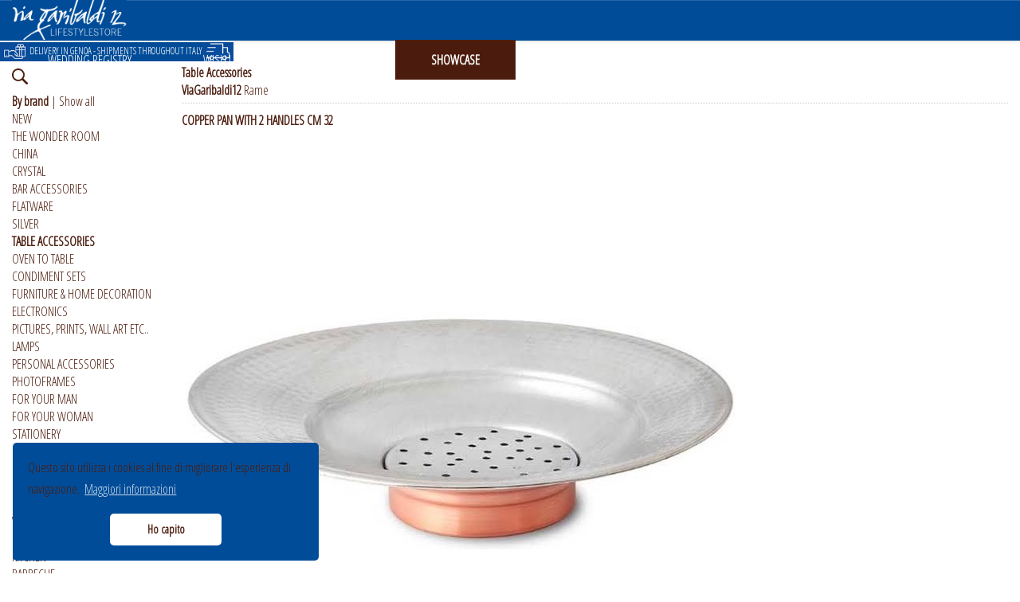

--- FILE ---
content_type: text/html; charset=UTF-8
request_url: https://viagaribaldi12.com/en/showcase/a21101
body_size: 6522
content:
<!DOCTYPE html>
<html lang="en">
  <head>
    <meta charset="utf-8">
    <meta http-equiv="X-UA-Compatible" content="IE=edge">
    <meta name="viewport" content="width=device-width, initial-scale=1">
    <!-- The above 3 meta tags *must* come first in the head; any other head content must come *after* these tags -->

    <title>Via Garibaldi 12</title>
    <link rel="stylesheet" href="https://maxcdn.bootstrapcdn.com/bootstrap/3.3.7/css/bootstrap.min.css">
    <link rel="stylesheet" href="https://maxcdn.bootstrapcdn.com/bootstrap/3.3.7/css/bootstrap-theme.min.css">
    <script src="https://code.jquery.com/jquery-1.12.4.min.js"></script>
    <script src="https://maxcdn.bootstrapcdn.com/bootstrap/3.3.7/js/bootstrap.min.js"></script>
    <script src="/js/snowfall.jquery.js"></script>    <script src='https://www.google.com/recaptcha/api.js?hl=en'></script>
    <link href='//fonts.googleapis.com/css?family=Open+Sans+Condensed:300' rel='stylesheet' type='text/css' />
<!--[if lte IE8]>
<link href="http://fonts.googleapis.com/css?family=Open+Sans+Condensed:300" rel="stylesheet" />
<link href="http://fonts.googleapis.com/css?family=Open+Sans+Condensed:700" rel="stylesheet" />
<![endif]-->
    <link rel="stylesheet" href="/new/css/new_vg12.css">
    <link rel="stylesheet" href="/new/css/vetrina.css">
    <link rel="stylesheet" href="https://cdnjs.cloudflare.com/ajax/libs/Swiper/4.4.6/css/swiper.min.css">
    <script src="https://cdnjs.cloudflare.com/ajax/libs/Swiper/4.4.6/js/swiper.min.js"></script>
    <style type="text/css">
        .swiper-pagination-bullet-active {
            background: #004c98;
        }
        .swiper-pagination-progressbar .swiper-pagination-progressbar-fill {
            background: #004c98;
        }
        .swiper-button-prev, .swiper-container-rtl .swiper-button-next {
            background-image: url("data:image/svg+xml;charset=utf-8,%3Csvg%20xmlns%3D'http%3A%2F%2Fwww.w3.org%2F2000%2Fsvg'%20viewBox%3D'0%200%2027%2044'%3E%3Cpath%20d%3D'M0%2C22L22%2C0l2.1%2C2.1L4.2%2C22l19.9%2C19.9L22%2C44L0%2C22L0%2C22L0%2C22z'%20fill%3D'%23004c98'%2F%3E%3C%2Fsvg%3E");
        }
        .swiper-button-next, .swiper-container-rtl .swiper-button-prev {
            background-image: url("data:image/svg+xml;charset=utf-8,%3Csvg%20xmlns%3D'http%3A%2F%2Fwww.w3.org%2F2000%2Fsvg'%20viewBox%3D'0%200%2027%2044'%3E%3Cpath%20d%3D'M27%2C22L27%2C22L5%2C44l-2.1-2.1L22.8%2C22L2.9%2C2.1L5%2C0L27%2C22L27%2C22z'%20fill%3D'%23004c98'%2F%3E%3C%2Fsvg%3E");
        }
    </style>
  </head>
  <body>

    <nav class='navbar navbar-default navbar-fixed-top'>
<!-- 
			<div class='panel-heading' id='topbar'>
				<div class='container'>
						<a class='navbar-brand' href='/'><img src='/new/img/vg12lfss_crop.png' alt='Via Garibaldi 12' id='toplogo' /></a>			
				</div>		
			</div>
 -->

      <div class='container' style='width: 100% !important;'>
        <div class='navbar-header' style='width: 16.8%; min-width: 168px;'>
					<a class='navbar-midbrand' href='/'><img src='/new/img/vg12lss_blu_144_50.png' style='width: 144px; height: 50px; margin-right: 10px;' alt='Via Garibaldi 12' id='midlogo' /></a>

          <button type='button' class='navbar-toggle collapsed' data-toggle='collapse' data-target='#navbar' aria-expanded='false' aria-controls='navbar' style='position: absolute; right: 0px; top: 0px;'>
            <span class='sr-only'>Toggle navigation</span>
            <span class='icon-bar'></span>
            <span class='icon-bar'></span>
            <span class='icon-bar'></span>
          </button>
        </div>
        <div id='navbar' class='navbar-collapse collapse'>
          <ul class='nav navbar-nav'>

			<li class='dropdown'><a href='#' class='dropdown-toggle' data-toggle='dropdown' role='button' aria-expanded='false'>WEDDING REGISTRY </a><ul class='dropdown-menu' role='menu'>

<li><a class='dropdown-link' href='/en/search_wedding_list'>Search wedding list</a></li>
<li><a class='dropdown-link' href='/en/create_wedding_list'>Create your own</a></li>
<li><a class='dropdown-link' href='/en/my_wedding_list'>Reserved area</a></li>
          </ul>
			<li class='dropdown'><a href='#' class='dropdown-toggle' data-toggle='dropdown' role='button' aria-expanded='false'>WISH LIST </a><ul class='dropdown-menu' role='menu'>

<li><a class='dropdown-link' href='/en/search_wish_list'>Search wish list</a></li>
<li><a class='dropdown-link' href='/en/create_wish_list'>Create your own</a></li>
<li><a class='dropdown-link' href='/en/my_wish_list'>Reserved area</a></li>
          </ul>
			<li class='dropdown'><a href='/en/giftcard' class='dropdown-toggle' aria-expanded='false'>GIFT CARD </a>
			<li class='dropdown active'><a href='/en/showcase' class='dropdown-toggle' aria-expanded='false'>SHOWCASE </a>
			<li class='dropdown'><a href='/en/instagram' class='dropdown-toggle' aria-expanded='false'>INSTAGRAM </a>
			<li class='dropdown'><a href='#' class='dropdown-toggle' data-toggle='dropdown' role='button' aria-expanded='false'>ABOUT US </a><ul class='dropdown-menu' role='menu'>

<li><a class='dropdown-link' href='/en/history'>History</a></li>
<li><a class='dropdown-link' href='/en/press'>Press</a></li>
<li><a class='dropdown-link' href='/en/gallery'>Gallery</a></li>
<li><a class='dropdown-link' href='/en/showroom'>Show room and contacts</a></li>
          </ul>
			<li class='dropdown'><a href='/it/vetrina/a21101' class='dropdown-toggle' aria-expanded='false'>ITALIANO </a>
          </ul>

        </div><!--/.nav-collapse -->

      </div>
    </nav>

<!-- 
    <div style="position: absolute; left: 0; top: 53px; height: 24px; background-color: #004c98; color: #FFFFFF; font-family: 'Open Sans Condensed', Arial, sans serif;">
&nbsp; CONSEGNA A GENOVA - SPEDIZIONI IN TUTTA ITALIA &nbsp;
    </div>
 -->
<div style="position: fixed; left: 0; top: 53px; height: 24px; background-color: #004c98; color: #FFFFFF; font-family: 'Open Sans Condensed', Arial, sans serif; text-shadow: 0 1px 0 rgba(255,255,255,.25); font-size: 12px;"><img src="/images/free_delivery.png" style="height: 24px;" />DELIVERY IN GENOA - SHIPMENTS THROUGHOUT ITALY<img src="/images/shipment.png" style="height: 24px;" /></div><div id='distanziatore' style='height:80px;'>
</div>

<div class="container" style="width:100%;">
  <div class="row">
    <div class="col-sm-2">

<ul style="list-style-type: none; padding-left: 0;">
<li nowrap style='margin-top: 3px; margin-bottom: 3px;' id='search_showcase_button'><img src='/images/search_m.png' border='0' style='width:20px; height:20px; cursor: pointer;' onclick="showSearchQ();" /></li><li nowrap style='display: none;margin-top: 3px; margin-bottom: 3px;' id='search_showcase_zone'><form onsubmit="return searchQ();"><input id='q' style='border: 1px dotted #CCCCCC; width: 80%;' type='text' value='' />&nbsp;<input type='submit' style='display: none; border: 1px dotted #CCCCCC;' value='SEARCH' /><input type='image' src='/images/search_m.png' border='0' alt='Submit' style='position: relative; top: 4px; left: 4px; width:20px; height:20px;' title=SEARCH/></form></li></ul>

      <div id='menu_sx_vetrina'>
<!-- 
        <div class='cerca_sx_vetrina'>CERCA</div>
        <div class='cerca_sx_vetrina'><input id='input_cerca_sx_vetrina' type='text' style='width: 100%; border:0; border-bottom: 1px solid #4b1c0d; margin-bottom: 15px;' placeholder="articolo o marca" /></div>
 -->

		<script type='text/javascript'>
			function defaultText(inputObject, defaultValue, showHide)
			{
				if (1==showHide)
				{
					if (''==inputObject.value)
						inputObject.value = defaultValue;
					$('#btnSearch').css('font-weight','normal');
				}
				else
				{
					if (defaultValue==inputObject.value)
						inputObject.value = '';
					$('#btnSearch').css('font-weight','bold');
				}
			}
		</script>
		<ul><li><a href='/en/showcase/18/Table+Accessories' style="color:#4B1C0D;font-family: 'Open Sans Condensed', sans-serif; font-size:12pt;font-weight:bold;">By brand</a> | <a href='/en/showcase/g18/Table+Accessories' style="color:#4B1C0D;font-family: 'Open Sans Condensed', sans-serif; font-size:12pt;">Show all</a></li><li><a href="/en/showcase/999/NEW"  style="color:#4B1C0D;font-family: 'Open Sans Condensed', sans-serif; font-size:12pt;" onmouseover="this.style.fontWeight='bold';" onmouseout="this.style.fontWeight='normal';">NEW</a></li><li><a href="/en/showcase/37/The+Wonder+Room"  style="color:#4B1C0D;font-family: 'Open Sans Condensed', sans-serif; font-size:12pt;" onmouseover="this.style.fontWeight='bold';" onmouseout="this.style.fontWeight='normal';">THE WONDER ROOM</a></li><li><a href="/en/showcase/1/China"  style="color:#4B1C0D;font-family: 'Open Sans Condensed', sans-serif; font-size:12pt;" onmouseover="this.style.fontWeight='bold';" onmouseout="this.style.fontWeight='normal';">CHINA</a></li><li><a href="/en/showcase/2/Crystal"  style="color:#4B1C0D;font-family: 'Open Sans Condensed', sans-serif; font-size:12pt;" onmouseover="this.style.fontWeight='bold';" onmouseout="this.style.fontWeight='normal';">CRYSTAL</a></li><li><a href="/en/showcase/19/Bar+Accessories"  style="color:#4B1C0D;font-family: 'Open Sans Condensed', sans-serif; font-size:12pt;" onmouseover="this.style.fontWeight='bold';" onmouseout="this.style.fontWeight='normal';">BAR ACCESSORIES</a></li><li><a href="/en/showcase/3/Flatware"  style="color:#4B1C0D;font-family: 'Open Sans Condensed', sans-serif; font-size:12pt;" onmouseover="this.style.fontWeight='bold';" onmouseout="this.style.fontWeight='normal';">FLATWARE</a></li><li><a href="/en/showcase/4/Silver"  style="color:#4B1C0D;font-family: 'Open Sans Condensed', sans-serif; font-size:12pt;" onmouseover="this.style.fontWeight='bold';" onmouseout="this.style.fontWeight='normal';">SILVER</a></li><li><a href="/en/showcase/18/Table+Accessories"  style="color:#4B1C0D;font-family: 'Open Sans Condensed', sans-serif; font-size:12pt;" onmouseover="this.style.fontWeight='bold';" onmouseout="this.style.fontWeight='normal';"><b>TABLE ACCESSORIES</b></a></li><li><a href="/en/showcase/12/Oven+to+Table"  style="color:#4B1C0D;font-family: 'Open Sans Condensed', sans-serif; font-size:12pt;" onmouseover="this.style.fontWeight='bold';" onmouseout="this.style.fontWeight='normal';">OVEN TO TABLE</a></li><li><a href="/en/showcase/13/Condiment+Sets"  style="color:#4B1C0D;font-family: 'Open Sans Condensed', sans-serif; font-size:12pt;" onmouseover="this.style.fontWeight='bold';" onmouseout="this.style.fontWeight='normal';">CONDIMENT SETS</a></li><li><a href="/en/showcase/15/Furniture+%26+Home+Decoration"  style="color:#4B1C0D;font-family: 'Open Sans Condensed', sans-serif; font-size:12pt;" onmouseover="this.style.fontWeight='bold';" onmouseout="this.style.fontWeight='normal';">FURNITURE & HOME DECORATION</a></li><li><a href="/en/showcase/34/Electronics"  style="color:#4B1C0D;font-family: 'Open Sans Condensed', sans-serif; font-size:12pt;" onmouseover="this.style.fontWeight='bold';" onmouseout="this.style.fontWeight='normal';">ELECTRONICS</a></li><li><a href="/en/showcase/28/Pictures%2C+Prints%2C+wall+art+Etc.."  style="color:#4B1C0D;font-family: 'Open Sans Condensed', sans-serif; font-size:12pt;" onmouseover="this.style.fontWeight='bold';" onmouseout="this.style.fontWeight='normal';">PICTURES, PRINTS, WALL ART ETC..</a></li><li><a href="/en/showcase/11/Lamps"  style="color:#4B1C0D;font-family: 'Open Sans Condensed', sans-serif; font-size:12pt;" onmouseover="this.style.fontWeight='bold';" onmouseout="this.style.fontWeight='normal';">LAMPS</a></li><li><a href="/en/showcase/32/Personal+Accessories"  style="color:#4B1C0D;font-family: 'Open Sans Condensed', sans-serif; font-size:12pt;" onmouseover="this.style.fontWeight='bold';" onmouseout="this.style.fontWeight='normal';">PERSONAL ACCESSORIES</a></li><li><a href="/en/showcase/42/Photoframes"  style="color:#4B1C0D;font-family: 'Open Sans Condensed', sans-serif; font-size:12pt;" onmouseover="this.style.fontWeight='bold';" onmouseout="this.style.fontWeight='normal';">PHOTOFRAMES</a></li><li><a href="/en/showcase/46/For+your+Man"  style="color:#4B1C0D;font-family: 'Open Sans Condensed', sans-serif; font-size:12pt;" onmouseover="this.style.fontWeight='bold';" onmouseout="this.style.fontWeight='normal';">FOR YOUR MAN</a></li><li><a href="/en/showcase/40/for+your+woman"  style="color:#4B1C0D;font-family: 'Open Sans Condensed', sans-serif; font-size:12pt;" onmouseover="this.style.fontWeight='bold';" onmouseout="this.style.fontWeight='normal';">FOR YOUR WOMAN</a></li><li><a href="/en/showcase/36/Stationery"  style="color:#4B1C0D;font-family: 'Open Sans Condensed', sans-serif; font-size:12pt;" onmouseover="this.style.fontWeight='bold';" onmouseout="this.style.fontWeight='normal';">STATIONERY</a></li><li><a href="/en/showcase/41/Candles+%26+Fragrances"  style="color:#4B1C0D;font-family: 'Open Sans Condensed', sans-serif; font-size:12pt;" onmouseover="this.style.fontWeight='bold';" onmouseout="this.style.fontWeight='normal';">CANDLES & FRAGRANCES</a></li><li><a href="/en/showcase/47/candle+holders+and+Candlesticks"  style="color:#4B1C0D;font-family: 'Open Sans Condensed', sans-serif; font-size:12pt;" onmouseover="this.style.fontWeight='bold';" onmouseout="this.style.fontWeight='normal';">CANDLE HOLDERS AND CANDLESTICKS</a></li><li><a href="/en/showcase/20/Desk+Accessories"  style="color:#4B1C0D;font-family: 'Open Sans Condensed', sans-serif; font-size:12pt;" onmouseover="this.style.fontWeight='bold';" onmouseout="this.style.fontWeight='normal';">DESK ACCESSORIES</a></li><li><a href="/en/showcase/39/Wall+clocks"  style="color:#4B1C0D;font-family: 'Open Sans Condensed', sans-serif; font-size:12pt;" onmouseover="this.style.fontWeight='bold';" onmouseout="this.style.fontWeight='normal';">WALL CLOCKS</a></li><li><a href="/en/showcase/14/Home+Appliances"  style="color:#4B1C0D;font-family: 'Open Sans Condensed', sans-serif; font-size:12pt;" onmouseover="this.style.fontWeight='bold';" onmouseout="this.style.fontWeight='normal';">HOME APPLIANCES</a></li><li><a href="/en/showcase/16/Kitchen"  style="color:#4B1C0D;font-family: 'Open Sans Condensed', sans-serif; font-size:12pt;" onmouseover="this.style.fontWeight='bold';" onmouseout="this.style.fontWeight='normal';">KITCHEN</a></li><li><a href="/en/showcase/23/Barbecue"  style="color:#4B1C0D;font-family: 'Open Sans Condensed', sans-serif; font-size:12pt;" onmouseover="this.style.fontWeight='bold';" onmouseout="this.style.fontWeight='normal';">BARBECUE</a></li><li><a href="/en/showcase/27/Outdoor+Accessories"  style="color:#4B1C0D;font-family: 'Open Sans Condensed', sans-serif; font-size:12pt;" onmouseover="this.style.fontWeight='bold';" onmouseout="this.style.fontWeight='normal';">OUTDOOR ACCESSORIES</a></li><li><a href="/en/showcase/48/Fireplace+Tools"  style="color:#4B1C0D;font-family: 'Open Sans Condensed', sans-serif; font-size:12pt;" onmouseover="this.style.fontWeight='bold';" onmouseout="this.style.fontWeight='normal';">FIREPLACE TOOLS</a></li><li><a href="/en/showcase/22/Textile"  style="color:#4B1C0D;font-family: 'Open Sans Condensed', sans-serif; font-size:12pt;" onmouseover="this.style.fontWeight='bold';" onmouseout="this.style.fontWeight='normal';">TEXTILE</a></li><li><a href="/en/showcase/21/Books"  style="color:#4B1C0D;font-family: 'Open Sans Condensed', sans-serif; font-size:12pt;" onmouseover="this.style.fontWeight='bold';" onmouseout="this.style.fontWeight='normal';">BOOKS</a></li><li><a href="/en/showcase/29/Home+Organizing"  style="color:#4B1C0D;font-family: 'Open Sans Condensed', sans-serif; font-size:12pt;" onmouseover="this.style.fontWeight='bold';" onmouseout="this.style.fontWeight='normal';">HOME ORGANIZING</a></li><li><a href="/en/showcase/30/Bathroom+Accessories"  style="color:#4B1C0D;font-family: 'Open Sans Condensed', sans-serif; font-size:12pt;" onmouseover="this.style.fontWeight='bold';" onmouseout="this.style.fontWeight='normal';">BATHROOM ACCESSORIES</a></li><li><a href="/en/showcase/35/Children%27s+items"  style="color:#4B1C0D;font-family: 'Open Sans Condensed', sans-serif; font-size:12pt;" onmouseover="this.style.fontWeight='bold';" onmouseout="this.style.fontWeight='normal';">CHILDREN'S ITEMS</a></li><li><a href="/en/showcase/31/Lightweight+Luggage"  style="color:#4B1C0D;font-family: 'Open Sans Condensed', sans-serif; font-size:12pt;" onmouseover="this.style.fontWeight='bold';" onmouseout="this.style.fontWeight='normal';">LIGHTWEIGHT LUGGAGE</a></li><li><a href="/en/showcase/38/Leisure"  style="color:#4B1C0D;font-family: 'Open Sans Condensed', sans-serif; font-size:12pt;" onmouseover="this.style.fontWeight='bold';" onmouseout="this.style.fontWeight='normal';">LEISURE</a></li><li><a href="/en/showcase/44/Gadgets+%26+Party+Favors"  style="color:#4B1C0D;font-family: 'Open Sans Condensed', sans-serif; font-size:12pt;" onmouseover="this.style.fontWeight='bold';" onmouseout="this.style.fontWeight='normal';">GADGETS & PARTY FAVORS</a></li><li><a href="/en/showcase/53/"  style="color:#4B1C0D;font-family: 'Open Sans Condensed', sans-serif; font-size:12pt;" onmouseover="this.style.fontWeight='bold';" onmouseout="this.style.fontWeight='normal';"></a></li><li><a href="/en/showcase/45/OUTLET"  style="color:#4B1C0D;font-family: 'Open Sans Condensed', sans-serif; font-size:12pt;" onmouseover="this.style.fontWeight='bold';" onmouseout="this.style.fontWeight='normal';">OUTLET</a></li><li><a href="/en/showcase/55/OUTLET+TABLE+ACCESSORIES"  style="color:#4B1C0D;font-family: 'Open Sans Condensed', sans-serif; font-size:12pt;" onmouseover="this.style.fontWeight='bold';" onmouseout="this.style.fontWeight='normal';">OUTLET TABLE ACCESSORIES</a></li></ul>      </div>
    </div>
    <div class="col-sm-10">
<div><div id='testo_intro' style='border-bottom: 1px dotted #cccccc; margin-bottom: 10px; padding-bottom: 5px;'><span style="font-family: 'Open Sans Condensed', sans-serif; font-size:12pt; color:#4B1C0D;"><strong>Table Accessories</strong> <br /><strong>ViaGaribaldi12</strong> Rame </span></div><span style="font-family: 'Open Sans Condensed', sans-serif; font-size:12pt; color:#4B1C0D; font-weight:bold;">COPPER PAN WITH 2 HANDLES CM 32</span><br /><br /><img src='/var_zone/img_articoli/29/29360.jpg' alt="" style="max-width: 100%;" /><br /><br /><span style="font-family: 'Open Sans Condensed', sans-serif; font-size:12pt; color:#4B1C0D;">Made in Italy production<br />
99% pure copper<br />
99% pure tin<br />
Produced with certified materials suitable for food contact<br />
The very high thermal conductivity of copper guarantees excellent precision in temperature regulation<br />
Indispensable in the pastry sector<br />
Very high energy saving<br />
Nickel-free<br /><br />Diameter cms 30<br /><br /></span><span style="font-family: 'Open Sans Condensed', sans-serif; font-size:12pt; color:#4B1C0D; font-weight:bold;">50.00 &euro;</span><br /><br /><br /><br /><span class='OkButton' style="font-family: 'Open Sans Condensed', sans-serif; cursor:pointer; text-align:center; padding: 3px; margin-right: 16px;" id='pre_richInfo' onclick="$('#AreaRichInfo').slideDown();$(this).hide();$('html,body').animate({ scrollTop: $(document).height() }, 'slow');">&nbsp; More Info / Buy &nbsp;</span><br /><br /><span class='OkButton' style="font-family: 'Open Sans Condensed', sans-serif; cursor:pointer; text-align:center; padding:3px;" id='pre_autSposi' onclick="$('#AreaAutenticaSposi').slideDown();$(this).hide();$('html,body').animate({ scrollTop: $(document).height() }, 'slow');">&nbsp; Add to my List &nbsp;</span><br /><br /><span class='OkButton' style="font-family: 'Open Sans Condensed', sans-serif; text-align:center; padding:3px;">&nbsp; Share <a class='addthis_button_facebook'><img src='/images/vg12_facebook.png' style="width:21px;height:21px;position:relative;left:0px;top:4px;margin-left:3px;margin-right:3px;border:0px;" /></a><a class='addthis_button_twitter'><img src='/images/vg12_twitter.png' style="width:21px;height:21px;position:relative;left:0px;top:4px;margin-left:3px;margin-right:3px;" /></a><a href="javascript:void((function(){var%20e=document.createElement('script'); e.setAttribute('type','text/javascript'); e.setAttribute('charset','UTF-8'); e.setAttribute('src','http://assets.pinterest.com/js/pinmarklet.js?r='+Math.random()*99999999);document.body.appendChild(e)})());"><img src='/images/vg12_pinterest.png' style="width:21px;height:21px;position:relative;left:0px;top:4px;margin-left:3px;margin-right:3px;" title="Pin It" /></a></span><br /><br /><br /><br /><script type='text/javascript' src='http://s7.addthis.com/js/250/addthis_widget.js#username=webguide'></script>
<script type='text/javascript'>
function checkRichInfoVetrinaForm() {
	var validated = true;
	var problems = '';
	if (''==document.getElementById('VetrinaNome').value)
		problems += '\nName';
	if (''==document.getElementById('VetrinaCognome').value)
		problems += '\nSurname';
	if (''==document.getElementById('VetrinaEmail').value)
		problems += '\nE-mail';
	if (''==document.getElementById('VetrinaTelefono').value)
		problems += '\nPhone';
	if (''==document.getElementById('VetrinaIndirizzo').value)
		problems += '\nAddress';
	if (''==document.getElementById('VetrinaCap').value)
		problems += '\nPost Code';
	if (''==document.getElementById('VetrinaCitta').value)
		problems += '\nCity';
	if (''==document.getElementById('VetrinaProvincia').value)
		problems += '\nState';
	if (''==document.getElementById('VetrinaNazione').value)
		problems += '\nNation';
	if (1!=document.getElementById('VetrinaPrivacy').checked)
		problems += '\nPrivacy';
	if (''!=problems)
	{
		alert('Please fill in the following fields:\n'+problems);
		return false;
	}
}
</script>
<div id='AreaRichInfo' style='position: relative; left: 0; top: 0; display: none;'>
	<form action='/vetrina/vetrina.backend.php' method='post' onsubmit="return checkRichInfoVetrinaForm();">
	<input type='hidden' name='a' value='21101'>
    <input type='hidden' name='site_version' value='new'>
	<input type='hidden' name='l' value='en'>
    <input type='hidden' name='link_folder' value=''>
	<input type='hidden' name='modulo' value='infonew'>
	<span style='font-size:12pt; font-weight:bold;'>Worldwide Delivery. Please fill the form if you'd like to buy this item or if you need more info.</span><br />
	<span style='font-size:12pt; font-weight:normal;'>We'll reply as soon as possible</span><br /><br />
	<table cellpadding='0' cellspacing='0'><tr style='vertical-align: top;'><td>
		<table cellpadding='0' cellspacing='0'>
		<tr style='height:36px;'><td><span style='font-size:12pt;'>Name *&nbsp;</span></td><td><input type='text' name='Nome' id='VetrinaNome' value='' style='width:360px;'></td></tr>
		<tr style='height:36px;'><td><span style='font-size:12pt;'>Surname *&nbsp;</span></td><td><input type='text' name='Cognome' id='VetrinaCognome' value='' style='width:360px;'></td></tr>
		<tr style='height:36px;'><td><span style='font-size:12pt;'>E-mail *&nbsp;</span></td><td><input type='text' name='Email' id='VetrinaEmail' value='' style='width:360px;'></td></tr>
		<tr style='height:36px;'><td><span style='font-size:12pt;'>Phone *&nbsp;</span></td><td><input type='text' name='Telefono' id='VetrinaTelefono' value='' style='width:360px;'></td></tr>
		<tr style='height:36px;'><td><span style='font-size:12pt;'>Address *&nbsp;</span></td><td><input type='text' name='Indirizzo' id='VetrinaIndirizzo' value='' style='width:360px;'></td></tr>
		<tr style='height:36px;'><td><span style='font-size:12pt;'>Post Code *&nbsp;</span></td><td><input type='text' name='Cap' id='VetrinaCap' value='' style='width:360px;'></td></tr>
		<tr style='height:36px;'><td><span style='font-size:12pt;'>City *&nbsp;</span></td><td><input type='text' name='Citta' id='VetrinaCitta' value='' style='width:360px;'></td></tr>
		<tr style='height:36px;'><td><span style='font-size:12pt;'>State *&nbsp;</span></td><td><input type='text' name='Provincia' id='VetrinaProvincia' value='' style='width:360px;'></td></tr>
		<tr style='height:36px;'><td><span style='font-size:12pt;'>Nation *&nbsp;</span></td><td><input type='text' name='Nazione' id='VetrinaNazione' value='' style='width:360px;'></td></tr>
		<tr style='height:36px;'><td><span style='font-size:12pt;'>Note&nbsp;</span></td><td><textarea name='Note' style='width:360px; height:100px;'></textarea></td></tr>
		<!-- 
        </table></td><td>&nbsp;&nbsp;&nbsp;&nbsp;&nbsp;&nbsp;</td><td><table cellpadding='0' cellspacing='0'>
         -->
		<tr style='height:36px;'><td><span style='font-size:12pt;'>Newsletter&nbsp;</span></td><td><input type='checkbox' name='Newsletter' id='VetrinaNewsletter' value='1' />&nbsp;<label for='VetrinaNewsletter'>&nbsp;I want to receive newsletters by Via Garibaldi 12</label></td></tr>
		<tr style='height:36px;'><td><span style='font-size:12pt;'>Privacy *&nbsp;</span></td><td><div style='margin-top:5px; width:360px;'>
		The data you submitted will be stored in the Bagnara srl database and will be used exclusively to send advertising and/or promotional material or to anonymously process statistical data. The submitting of such data is optional and should no data be provided, so subsequent processing will be carried out. Your personal data will be processed within the Bagnara srl and may be communicated to third parties whose collaboration is essential for the processing referred to this statement. We inform you that you may at any time exercise your rights according to Article 7 of Legislative Decree 196/2003 by writing to the Data Processor.</div><div style='margin-top:5px;width:360px;'><input type='checkbox' name='Privacy' id='VetrinaPrivacy' value='1' /><label for='VetrinaPrivacy'> Having understood the above statement and pursuant to Article 23 of Legislative Decree 196/2003, I hereby expressly authorise the processing of  my personal data for the aims and in the terms set out in this statement.</label></div></td></tr>
		<tr style='height:36px;'><td><span style='font-size:12pt;'>Captcha *&nbsp;</span></td><td>
		<div class='g-recaptcha' data-sitekey='6LfECP8SAAAAALlp2kiq6qNByg97bvyjWTdn1Pui'></div><br />
        </td></tr>
		</table><br />
		<input type='submit' value=' O K ' class='OkButton' />
	</td></tr></table>
	</form>
	<br /><br /><br />
</div>
</div>
<div id='AreaAutenticaSposi' style='display:none;'><form action='/vetrina/vetrina.backend.php' method='post'><input type='hidden' name='site_version' value='new'><input type='hidden' name='l' value='en'><input type='hidden' name='link_folder' value=''><span style="color: #4B1C0D; font-weight:700; font-family: 'Open Sans Condensed', sans-serif; font-size:12pt;">login:</span><br /><input type='text' name='LoginSposi' id='LoginSposi' style="background-color:#FFFFFF; width:170px; font-family: 'Open Sans Condensed', sans-serif; color:#004C98; font-size:11pt; padding-left:3px; font-weight:300; border:1px dotted #CCCCCC;" value='' /><br /><br /><br /><span style="color: #4B1C0D; font-weight:700; font-family: 'Open Sans Condensed', sans-serif; font-size:12pt;">password:</span><br /><input type='password' name='PasswdSposi' id='PasswdSposi' style="background-color:#FFFFFF; width:170px; font-family: 'Open Sans Condensed', sans-serif; color:#004C98; font-size:11pt; padding-left:3px; font-weight:300; border:1px dotted #CCCCCC;" value='' /><br /><br /><br /><input type='hidden' name='a' value='21101'><span style="color: #4B1C0D; font-weight:700; font-family: 'Open Sans Condensed', sans-serif; font-size:12pt;">Add to my List</span>:&nbsp;&nbsp;<select name='qts'><option value='1'>1</option><option value='2'>2</option><option value='3'>3</option><option value='4'>4</option><option value='5'>5</option><option value='6'>6</option><option value='7'>7</option><option value='8'>8</option><option value='9'>9</option><option value='10'>10</option><option value='11'>11</option><option value='12'>12</option><option value='13'>13</option><option value='14'>14</option><option value='15'>15</option><option value='16'>16</option><option value='17'>17</option><option value='18'>18</option><option value='19'>19</option><option value='20'>20</option><option value='21'>21</option><option value='22'>22</option><option value='23'>23</option><option value='24'>24</option></select>&nbsp;&nbsp;<input type='submit' value='OK' class='OkButton' /></form><br />
</div>
<script type='text/javascript'>
function checkVetrinaForm() {
	var validated = true;
	var problems = '';
	if (''==document.getElementById('VetrinaNome').value)
		problems += '\nName';
	if (''==document.getElementById('VetrinaCognome').value)
		problems += '\nSurname';
	if (''==document.getElementById('VetrinaEmail').value)
		problems += '\nE-mail';
	if (1!=document.getElementById('VetrinaPrivacy').checked)
		problems += '\nPrivacy';
	if (''!=problems)
	{
		alert('Please fill in the following fields:\n'+problems);
		return false;
	}
}
</script>
<div id='AreaRichiestaInfo' style='display:none;'>
	<form action='/vetrina/vetrina.backend.php' method='post' onsubmit="return checkVetrinaForm();">
	<input type='hidden' name='a' value='21101'>
	<input type='hidden' name='site_version' value='new'>
	<input type='hidden' name='l' value='en'>
    <input type='hidden' name='link_folder' value=''>
	<input type='hidden' name='modulo' value='info'>
	<span style='font-size:12pt; font-weight:bold;'>Worldwide Delivery. Please fill the form if you'd like to buy this item or if you need more info.</span><br />
	<span style='font-size:12pt; font-weight:normal;'>We'll reply as soon as possible</span><br /><br />
	<table cellpadding='0' cellspacing='0'>
	<tr style='height:36px;'><td><span style='font-size:12pt;'>Name *&nbsp;</span></td><td><input type='text' name='Nome' id='VetrinaNome' value='' style='width:360px;'></td></tr>
	<tr style='height:36px;'><td><span style='font-size:12pt;'>Surname *&nbsp;</span></td><td><input type='text' name='Cognome' id='VetrinaCognome' value='' style='width:360px;'></td></tr>
	<tr style='height:36px;'><td><span style='font-size:12pt;'>E-mail *&nbsp;</span></td><td><input type='text' name='Email' id='VetrinaEmail' value='' style='width:360px;'></td></tr>
	<tr style='height:36px;'><td><span style='font-size:12pt;'>Note&nbsp;</span></td><td><textarea name='Note' style='width:360px;height:100px;'></textarea></td></tr>
	<tr style='height:36px;'><td><span style='font-size:12pt;'>Newsletter&nbsp;</span></td><td><input type='checkbox' name='Newsletter' id='VetrinaNewsletter' value='1' /><label for='VetrinaNewsletter'> I want to receive newsletters by Via Garibaldi 12</label></td></tr>
	<tr style='height:36px;'><td><span style='font-size:12pt;'>Privacy *&nbsp;</span></td><td><div style='margin-top:5px;width:360px;height:40px;overflow:auto;'>The data you submitted will be stored in the Bagnara srl database and will be used exclusively to send advertising and/or promotional material or to anonymously process statistical data. The submitting of such data is optional and should no data be provided, so subsequent processing will be carried out. Your personal data will be processed within the Bagnara srl and may be communicated to third parties whose collaboration is essential for the processing referred to this statement. We inform you that you may at any time exercise your rights according to Article 7 of Legislative Decree 196/2003 by writing to the Data Processor.</div><div style='margin-top:5px;width:360px;'><input type='checkbox' name='Privacy' id='VetrinaPrivacy' value='1' /><label for='VetrinaPrivacy'> Having understood the above statement and pursuant to Article 23 of Legislative Decree 196/2003, I hereby expressly authorise the processing of  my personal data for the aims and in the terms set out in this statement.</label></div></td></tr>
	</table><br />
	<input type='submit' value='OK' class='OkButton' />
	</form>
</div>
    </div>
  </div>
</div>


<script type='text/javascript'>
// Create the dropdown base
$("<select />").appendTo("#menu_sx_vetrina");

// Create default option "Go to..."
$("<option />", {
   "selected": "selected",
   "value"   : "",
   "text"    : "Go to category..."
}).appendTo("#menu_sx_vetrina select");

var search_link = "/en/showcase/q/";
var search_text = "Search";

/*
$("<option />", {
    "value"   : search_link,
    "text"    : search_text
}).appendTo("#menu_sx_vetrina select");
//*/

// Populate dropdown with menu items
$("#menu_sx_vetrina a").each(function() {
 var el = $(this);
 $("<option />", {
     "value"   : el.attr("href"),
     "text"    : el.text()
 }).appendTo("#menu_sx_vetrina select");
});

$("#menu_sx_vetrina select").change(function() {
  window.location = $(this).find("option:selected").val();
});

    
function showSearchQ() {
    $('#search_showcase_button').fadeOut(function(){ $('#search_showcase_zone').fadeIn(); $('#q').focus(); });
}

function searchQ() {
    var l = "en";
    var q = $('#q').val();
    if ('' != q) {
      q = encodeURIComponent(q).replace(/%20/g, "+");
        if ('en' == l) {
            document.location.href = '/en/showcase/q/'+q;
        }
        else {
            document.location.href = '/it/vetrina/q/'+q;
        }
    }
    return false;
}
</script>
  <script type="text/javascript">
var gaJsHost = (("https:" == document.location.protocol) ? "https://ssl." : "http://www.");
document.write(unescape("%3Cscript src='" + gaJsHost + "google-analytics.com/ga.js' type='text/javascript'%3E%3C/script%3E"));
</script>
<link rel="stylesheet" type="text/css" href="//cdnjs.cloudflare.com/ajax/libs/cookieconsent2/3.0.3/cookieconsent.min.css" />
<script src="//cdnjs.cloudflare.com/ajax/libs/cookieconsent2/3.0.3/cookieconsent.min.js"></script>
<script>
window.addEventListener("load", function(){
window.cookieconsent.initialise({
  "palette": {
    "popup": {
      "background": "#004c98",
      "text": "#ffffff"
    },
    "button": {
      "background": "#ffffff",
      "text": "#4b1c0d"
    }
  },
  "theme": "classic",
  "position": "bottom-left",
  "content": {
    "message": "Questo sito utilizza i cookies al fine di migliorare l'esperienza di navigazione.",
    "dismiss": "Ho capito",
    "link": "Maggiori informazioni",
    // "href": "https://viagaribaldi12.com/cookiepolicy"
  }
})});
</script>
<script type="text/javascript">
try {
var pageTracker = _gat._getTracker("UA-12368695-1");
pageTracker._trackPageview();
} catch(err) {}
</script>

</body>
</html>

--- FILE ---
content_type: text/html; charset=utf-8
request_url: https://www.google.com/recaptcha/api2/anchor?ar=1&k=6LfECP8SAAAAALlp2kiq6qNByg97bvyjWTdn1Pui&co=aHR0cHM6Ly92aWFnYXJpYmFsZGkxMi5jb206NDQz&hl=en&v=N67nZn4AqZkNcbeMu4prBgzg&size=normal&anchor-ms=20000&execute-ms=30000&cb=y2qb8hn7l0hr
body_size: 49404
content:
<!DOCTYPE HTML><html dir="ltr" lang="en"><head><meta http-equiv="Content-Type" content="text/html; charset=UTF-8">
<meta http-equiv="X-UA-Compatible" content="IE=edge">
<title>reCAPTCHA</title>
<style type="text/css">
/* cyrillic-ext */
@font-face {
  font-family: 'Roboto';
  font-style: normal;
  font-weight: 400;
  font-stretch: 100%;
  src: url(//fonts.gstatic.com/s/roboto/v48/KFO7CnqEu92Fr1ME7kSn66aGLdTylUAMa3GUBHMdazTgWw.woff2) format('woff2');
  unicode-range: U+0460-052F, U+1C80-1C8A, U+20B4, U+2DE0-2DFF, U+A640-A69F, U+FE2E-FE2F;
}
/* cyrillic */
@font-face {
  font-family: 'Roboto';
  font-style: normal;
  font-weight: 400;
  font-stretch: 100%;
  src: url(//fonts.gstatic.com/s/roboto/v48/KFO7CnqEu92Fr1ME7kSn66aGLdTylUAMa3iUBHMdazTgWw.woff2) format('woff2');
  unicode-range: U+0301, U+0400-045F, U+0490-0491, U+04B0-04B1, U+2116;
}
/* greek-ext */
@font-face {
  font-family: 'Roboto';
  font-style: normal;
  font-weight: 400;
  font-stretch: 100%;
  src: url(//fonts.gstatic.com/s/roboto/v48/KFO7CnqEu92Fr1ME7kSn66aGLdTylUAMa3CUBHMdazTgWw.woff2) format('woff2');
  unicode-range: U+1F00-1FFF;
}
/* greek */
@font-face {
  font-family: 'Roboto';
  font-style: normal;
  font-weight: 400;
  font-stretch: 100%;
  src: url(//fonts.gstatic.com/s/roboto/v48/KFO7CnqEu92Fr1ME7kSn66aGLdTylUAMa3-UBHMdazTgWw.woff2) format('woff2');
  unicode-range: U+0370-0377, U+037A-037F, U+0384-038A, U+038C, U+038E-03A1, U+03A3-03FF;
}
/* math */
@font-face {
  font-family: 'Roboto';
  font-style: normal;
  font-weight: 400;
  font-stretch: 100%;
  src: url(//fonts.gstatic.com/s/roboto/v48/KFO7CnqEu92Fr1ME7kSn66aGLdTylUAMawCUBHMdazTgWw.woff2) format('woff2');
  unicode-range: U+0302-0303, U+0305, U+0307-0308, U+0310, U+0312, U+0315, U+031A, U+0326-0327, U+032C, U+032F-0330, U+0332-0333, U+0338, U+033A, U+0346, U+034D, U+0391-03A1, U+03A3-03A9, U+03B1-03C9, U+03D1, U+03D5-03D6, U+03F0-03F1, U+03F4-03F5, U+2016-2017, U+2034-2038, U+203C, U+2040, U+2043, U+2047, U+2050, U+2057, U+205F, U+2070-2071, U+2074-208E, U+2090-209C, U+20D0-20DC, U+20E1, U+20E5-20EF, U+2100-2112, U+2114-2115, U+2117-2121, U+2123-214F, U+2190, U+2192, U+2194-21AE, U+21B0-21E5, U+21F1-21F2, U+21F4-2211, U+2213-2214, U+2216-22FF, U+2308-230B, U+2310, U+2319, U+231C-2321, U+2336-237A, U+237C, U+2395, U+239B-23B7, U+23D0, U+23DC-23E1, U+2474-2475, U+25AF, U+25B3, U+25B7, U+25BD, U+25C1, U+25CA, U+25CC, U+25FB, U+266D-266F, U+27C0-27FF, U+2900-2AFF, U+2B0E-2B11, U+2B30-2B4C, U+2BFE, U+3030, U+FF5B, U+FF5D, U+1D400-1D7FF, U+1EE00-1EEFF;
}
/* symbols */
@font-face {
  font-family: 'Roboto';
  font-style: normal;
  font-weight: 400;
  font-stretch: 100%;
  src: url(//fonts.gstatic.com/s/roboto/v48/KFO7CnqEu92Fr1ME7kSn66aGLdTylUAMaxKUBHMdazTgWw.woff2) format('woff2');
  unicode-range: U+0001-000C, U+000E-001F, U+007F-009F, U+20DD-20E0, U+20E2-20E4, U+2150-218F, U+2190, U+2192, U+2194-2199, U+21AF, U+21E6-21F0, U+21F3, U+2218-2219, U+2299, U+22C4-22C6, U+2300-243F, U+2440-244A, U+2460-24FF, U+25A0-27BF, U+2800-28FF, U+2921-2922, U+2981, U+29BF, U+29EB, U+2B00-2BFF, U+4DC0-4DFF, U+FFF9-FFFB, U+10140-1018E, U+10190-1019C, U+101A0, U+101D0-101FD, U+102E0-102FB, U+10E60-10E7E, U+1D2C0-1D2D3, U+1D2E0-1D37F, U+1F000-1F0FF, U+1F100-1F1AD, U+1F1E6-1F1FF, U+1F30D-1F30F, U+1F315, U+1F31C, U+1F31E, U+1F320-1F32C, U+1F336, U+1F378, U+1F37D, U+1F382, U+1F393-1F39F, U+1F3A7-1F3A8, U+1F3AC-1F3AF, U+1F3C2, U+1F3C4-1F3C6, U+1F3CA-1F3CE, U+1F3D4-1F3E0, U+1F3ED, U+1F3F1-1F3F3, U+1F3F5-1F3F7, U+1F408, U+1F415, U+1F41F, U+1F426, U+1F43F, U+1F441-1F442, U+1F444, U+1F446-1F449, U+1F44C-1F44E, U+1F453, U+1F46A, U+1F47D, U+1F4A3, U+1F4B0, U+1F4B3, U+1F4B9, U+1F4BB, U+1F4BF, U+1F4C8-1F4CB, U+1F4D6, U+1F4DA, U+1F4DF, U+1F4E3-1F4E6, U+1F4EA-1F4ED, U+1F4F7, U+1F4F9-1F4FB, U+1F4FD-1F4FE, U+1F503, U+1F507-1F50B, U+1F50D, U+1F512-1F513, U+1F53E-1F54A, U+1F54F-1F5FA, U+1F610, U+1F650-1F67F, U+1F687, U+1F68D, U+1F691, U+1F694, U+1F698, U+1F6AD, U+1F6B2, U+1F6B9-1F6BA, U+1F6BC, U+1F6C6-1F6CF, U+1F6D3-1F6D7, U+1F6E0-1F6EA, U+1F6F0-1F6F3, U+1F6F7-1F6FC, U+1F700-1F7FF, U+1F800-1F80B, U+1F810-1F847, U+1F850-1F859, U+1F860-1F887, U+1F890-1F8AD, U+1F8B0-1F8BB, U+1F8C0-1F8C1, U+1F900-1F90B, U+1F93B, U+1F946, U+1F984, U+1F996, U+1F9E9, U+1FA00-1FA6F, U+1FA70-1FA7C, U+1FA80-1FA89, U+1FA8F-1FAC6, U+1FACE-1FADC, U+1FADF-1FAE9, U+1FAF0-1FAF8, U+1FB00-1FBFF;
}
/* vietnamese */
@font-face {
  font-family: 'Roboto';
  font-style: normal;
  font-weight: 400;
  font-stretch: 100%;
  src: url(//fonts.gstatic.com/s/roboto/v48/KFO7CnqEu92Fr1ME7kSn66aGLdTylUAMa3OUBHMdazTgWw.woff2) format('woff2');
  unicode-range: U+0102-0103, U+0110-0111, U+0128-0129, U+0168-0169, U+01A0-01A1, U+01AF-01B0, U+0300-0301, U+0303-0304, U+0308-0309, U+0323, U+0329, U+1EA0-1EF9, U+20AB;
}
/* latin-ext */
@font-face {
  font-family: 'Roboto';
  font-style: normal;
  font-weight: 400;
  font-stretch: 100%;
  src: url(//fonts.gstatic.com/s/roboto/v48/KFO7CnqEu92Fr1ME7kSn66aGLdTylUAMa3KUBHMdazTgWw.woff2) format('woff2');
  unicode-range: U+0100-02BA, U+02BD-02C5, U+02C7-02CC, U+02CE-02D7, U+02DD-02FF, U+0304, U+0308, U+0329, U+1D00-1DBF, U+1E00-1E9F, U+1EF2-1EFF, U+2020, U+20A0-20AB, U+20AD-20C0, U+2113, U+2C60-2C7F, U+A720-A7FF;
}
/* latin */
@font-face {
  font-family: 'Roboto';
  font-style: normal;
  font-weight: 400;
  font-stretch: 100%;
  src: url(//fonts.gstatic.com/s/roboto/v48/KFO7CnqEu92Fr1ME7kSn66aGLdTylUAMa3yUBHMdazQ.woff2) format('woff2');
  unicode-range: U+0000-00FF, U+0131, U+0152-0153, U+02BB-02BC, U+02C6, U+02DA, U+02DC, U+0304, U+0308, U+0329, U+2000-206F, U+20AC, U+2122, U+2191, U+2193, U+2212, U+2215, U+FEFF, U+FFFD;
}
/* cyrillic-ext */
@font-face {
  font-family: 'Roboto';
  font-style: normal;
  font-weight: 500;
  font-stretch: 100%;
  src: url(//fonts.gstatic.com/s/roboto/v48/KFO7CnqEu92Fr1ME7kSn66aGLdTylUAMa3GUBHMdazTgWw.woff2) format('woff2');
  unicode-range: U+0460-052F, U+1C80-1C8A, U+20B4, U+2DE0-2DFF, U+A640-A69F, U+FE2E-FE2F;
}
/* cyrillic */
@font-face {
  font-family: 'Roboto';
  font-style: normal;
  font-weight: 500;
  font-stretch: 100%;
  src: url(//fonts.gstatic.com/s/roboto/v48/KFO7CnqEu92Fr1ME7kSn66aGLdTylUAMa3iUBHMdazTgWw.woff2) format('woff2');
  unicode-range: U+0301, U+0400-045F, U+0490-0491, U+04B0-04B1, U+2116;
}
/* greek-ext */
@font-face {
  font-family: 'Roboto';
  font-style: normal;
  font-weight: 500;
  font-stretch: 100%;
  src: url(//fonts.gstatic.com/s/roboto/v48/KFO7CnqEu92Fr1ME7kSn66aGLdTylUAMa3CUBHMdazTgWw.woff2) format('woff2');
  unicode-range: U+1F00-1FFF;
}
/* greek */
@font-face {
  font-family: 'Roboto';
  font-style: normal;
  font-weight: 500;
  font-stretch: 100%;
  src: url(//fonts.gstatic.com/s/roboto/v48/KFO7CnqEu92Fr1ME7kSn66aGLdTylUAMa3-UBHMdazTgWw.woff2) format('woff2');
  unicode-range: U+0370-0377, U+037A-037F, U+0384-038A, U+038C, U+038E-03A1, U+03A3-03FF;
}
/* math */
@font-face {
  font-family: 'Roboto';
  font-style: normal;
  font-weight: 500;
  font-stretch: 100%;
  src: url(//fonts.gstatic.com/s/roboto/v48/KFO7CnqEu92Fr1ME7kSn66aGLdTylUAMawCUBHMdazTgWw.woff2) format('woff2');
  unicode-range: U+0302-0303, U+0305, U+0307-0308, U+0310, U+0312, U+0315, U+031A, U+0326-0327, U+032C, U+032F-0330, U+0332-0333, U+0338, U+033A, U+0346, U+034D, U+0391-03A1, U+03A3-03A9, U+03B1-03C9, U+03D1, U+03D5-03D6, U+03F0-03F1, U+03F4-03F5, U+2016-2017, U+2034-2038, U+203C, U+2040, U+2043, U+2047, U+2050, U+2057, U+205F, U+2070-2071, U+2074-208E, U+2090-209C, U+20D0-20DC, U+20E1, U+20E5-20EF, U+2100-2112, U+2114-2115, U+2117-2121, U+2123-214F, U+2190, U+2192, U+2194-21AE, U+21B0-21E5, U+21F1-21F2, U+21F4-2211, U+2213-2214, U+2216-22FF, U+2308-230B, U+2310, U+2319, U+231C-2321, U+2336-237A, U+237C, U+2395, U+239B-23B7, U+23D0, U+23DC-23E1, U+2474-2475, U+25AF, U+25B3, U+25B7, U+25BD, U+25C1, U+25CA, U+25CC, U+25FB, U+266D-266F, U+27C0-27FF, U+2900-2AFF, U+2B0E-2B11, U+2B30-2B4C, U+2BFE, U+3030, U+FF5B, U+FF5D, U+1D400-1D7FF, U+1EE00-1EEFF;
}
/* symbols */
@font-face {
  font-family: 'Roboto';
  font-style: normal;
  font-weight: 500;
  font-stretch: 100%;
  src: url(//fonts.gstatic.com/s/roboto/v48/KFO7CnqEu92Fr1ME7kSn66aGLdTylUAMaxKUBHMdazTgWw.woff2) format('woff2');
  unicode-range: U+0001-000C, U+000E-001F, U+007F-009F, U+20DD-20E0, U+20E2-20E4, U+2150-218F, U+2190, U+2192, U+2194-2199, U+21AF, U+21E6-21F0, U+21F3, U+2218-2219, U+2299, U+22C4-22C6, U+2300-243F, U+2440-244A, U+2460-24FF, U+25A0-27BF, U+2800-28FF, U+2921-2922, U+2981, U+29BF, U+29EB, U+2B00-2BFF, U+4DC0-4DFF, U+FFF9-FFFB, U+10140-1018E, U+10190-1019C, U+101A0, U+101D0-101FD, U+102E0-102FB, U+10E60-10E7E, U+1D2C0-1D2D3, U+1D2E0-1D37F, U+1F000-1F0FF, U+1F100-1F1AD, U+1F1E6-1F1FF, U+1F30D-1F30F, U+1F315, U+1F31C, U+1F31E, U+1F320-1F32C, U+1F336, U+1F378, U+1F37D, U+1F382, U+1F393-1F39F, U+1F3A7-1F3A8, U+1F3AC-1F3AF, U+1F3C2, U+1F3C4-1F3C6, U+1F3CA-1F3CE, U+1F3D4-1F3E0, U+1F3ED, U+1F3F1-1F3F3, U+1F3F5-1F3F7, U+1F408, U+1F415, U+1F41F, U+1F426, U+1F43F, U+1F441-1F442, U+1F444, U+1F446-1F449, U+1F44C-1F44E, U+1F453, U+1F46A, U+1F47D, U+1F4A3, U+1F4B0, U+1F4B3, U+1F4B9, U+1F4BB, U+1F4BF, U+1F4C8-1F4CB, U+1F4D6, U+1F4DA, U+1F4DF, U+1F4E3-1F4E6, U+1F4EA-1F4ED, U+1F4F7, U+1F4F9-1F4FB, U+1F4FD-1F4FE, U+1F503, U+1F507-1F50B, U+1F50D, U+1F512-1F513, U+1F53E-1F54A, U+1F54F-1F5FA, U+1F610, U+1F650-1F67F, U+1F687, U+1F68D, U+1F691, U+1F694, U+1F698, U+1F6AD, U+1F6B2, U+1F6B9-1F6BA, U+1F6BC, U+1F6C6-1F6CF, U+1F6D3-1F6D7, U+1F6E0-1F6EA, U+1F6F0-1F6F3, U+1F6F7-1F6FC, U+1F700-1F7FF, U+1F800-1F80B, U+1F810-1F847, U+1F850-1F859, U+1F860-1F887, U+1F890-1F8AD, U+1F8B0-1F8BB, U+1F8C0-1F8C1, U+1F900-1F90B, U+1F93B, U+1F946, U+1F984, U+1F996, U+1F9E9, U+1FA00-1FA6F, U+1FA70-1FA7C, U+1FA80-1FA89, U+1FA8F-1FAC6, U+1FACE-1FADC, U+1FADF-1FAE9, U+1FAF0-1FAF8, U+1FB00-1FBFF;
}
/* vietnamese */
@font-face {
  font-family: 'Roboto';
  font-style: normal;
  font-weight: 500;
  font-stretch: 100%;
  src: url(//fonts.gstatic.com/s/roboto/v48/KFO7CnqEu92Fr1ME7kSn66aGLdTylUAMa3OUBHMdazTgWw.woff2) format('woff2');
  unicode-range: U+0102-0103, U+0110-0111, U+0128-0129, U+0168-0169, U+01A0-01A1, U+01AF-01B0, U+0300-0301, U+0303-0304, U+0308-0309, U+0323, U+0329, U+1EA0-1EF9, U+20AB;
}
/* latin-ext */
@font-face {
  font-family: 'Roboto';
  font-style: normal;
  font-weight: 500;
  font-stretch: 100%;
  src: url(//fonts.gstatic.com/s/roboto/v48/KFO7CnqEu92Fr1ME7kSn66aGLdTylUAMa3KUBHMdazTgWw.woff2) format('woff2');
  unicode-range: U+0100-02BA, U+02BD-02C5, U+02C7-02CC, U+02CE-02D7, U+02DD-02FF, U+0304, U+0308, U+0329, U+1D00-1DBF, U+1E00-1E9F, U+1EF2-1EFF, U+2020, U+20A0-20AB, U+20AD-20C0, U+2113, U+2C60-2C7F, U+A720-A7FF;
}
/* latin */
@font-face {
  font-family: 'Roboto';
  font-style: normal;
  font-weight: 500;
  font-stretch: 100%;
  src: url(//fonts.gstatic.com/s/roboto/v48/KFO7CnqEu92Fr1ME7kSn66aGLdTylUAMa3yUBHMdazQ.woff2) format('woff2');
  unicode-range: U+0000-00FF, U+0131, U+0152-0153, U+02BB-02BC, U+02C6, U+02DA, U+02DC, U+0304, U+0308, U+0329, U+2000-206F, U+20AC, U+2122, U+2191, U+2193, U+2212, U+2215, U+FEFF, U+FFFD;
}
/* cyrillic-ext */
@font-face {
  font-family: 'Roboto';
  font-style: normal;
  font-weight: 900;
  font-stretch: 100%;
  src: url(//fonts.gstatic.com/s/roboto/v48/KFO7CnqEu92Fr1ME7kSn66aGLdTylUAMa3GUBHMdazTgWw.woff2) format('woff2');
  unicode-range: U+0460-052F, U+1C80-1C8A, U+20B4, U+2DE0-2DFF, U+A640-A69F, U+FE2E-FE2F;
}
/* cyrillic */
@font-face {
  font-family: 'Roboto';
  font-style: normal;
  font-weight: 900;
  font-stretch: 100%;
  src: url(//fonts.gstatic.com/s/roboto/v48/KFO7CnqEu92Fr1ME7kSn66aGLdTylUAMa3iUBHMdazTgWw.woff2) format('woff2');
  unicode-range: U+0301, U+0400-045F, U+0490-0491, U+04B0-04B1, U+2116;
}
/* greek-ext */
@font-face {
  font-family: 'Roboto';
  font-style: normal;
  font-weight: 900;
  font-stretch: 100%;
  src: url(//fonts.gstatic.com/s/roboto/v48/KFO7CnqEu92Fr1ME7kSn66aGLdTylUAMa3CUBHMdazTgWw.woff2) format('woff2');
  unicode-range: U+1F00-1FFF;
}
/* greek */
@font-face {
  font-family: 'Roboto';
  font-style: normal;
  font-weight: 900;
  font-stretch: 100%;
  src: url(//fonts.gstatic.com/s/roboto/v48/KFO7CnqEu92Fr1ME7kSn66aGLdTylUAMa3-UBHMdazTgWw.woff2) format('woff2');
  unicode-range: U+0370-0377, U+037A-037F, U+0384-038A, U+038C, U+038E-03A1, U+03A3-03FF;
}
/* math */
@font-face {
  font-family: 'Roboto';
  font-style: normal;
  font-weight: 900;
  font-stretch: 100%;
  src: url(//fonts.gstatic.com/s/roboto/v48/KFO7CnqEu92Fr1ME7kSn66aGLdTylUAMawCUBHMdazTgWw.woff2) format('woff2');
  unicode-range: U+0302-0303, U+0305, U+0307-0308, U+0310, U+0312, U+0315, U+031A, U+0326-0327, U+032C, U+032F-0330, U+0332-0333, U+0338, U+033A, U+0346, U+034D, U+0391-03A1, U+03A3-03A9, U+03B1-03C9, U+03D1, U+03D5-03D6, U+03F0-03F1, U+03F4-03F5, U+2016-2017, U+2034-2038, U+203C, U+2040, U+2043, U+2047, U+2050, U+2057, U+205F, U+2070-2071, U+2074-208E, U+2090-209C, U+20D0-20DC, U+20E1, U+20E5-20EF, U+2100-2112, U+2114-2115, U+2117-2121, U+2123-214F, U+2190, U+2192, U+2194-21AE, U+21B0-21E5, U+21F1-21F2, U+21F4-2211, U+2213-2214, U+2216-22FF, U+2308-230B, U+2310, U+2319, U+231C-2321, U+2336-237A, U+237C, U+2395, U+239B-23B7, U+23D0, U+23DC-23E1, U+2474-2475, U+25AF, U+25B3, U+25B7, U+25BD, U+25C1, U+25CA, U+25CC, U+25FB, U+266D-266F, U+27C0-27FF, U+2900-2AFF, U+2B0E-2B11, U+2B30-2B4C, U+2BFE, U+3030, U+FF5B, U+FF5D, U+1D400-1D7FF, U+1EE00-1EEFF;
}
/* symbols */
@font-face {
  font-family: 'Roboto';
  font-style: normal;
  font-weight: 900;
  font-stretch: 100%;
  src: url(//fonts.gstatic.com/s/roboto/v48/KFO7CnqEu92Fr1ME7kSn66aGLdTylUAMaxKUBHMdazTgWw.woff2) format('woff2');
  unicode-range: U+0001-000C, U+000E-001F, U+007F-009F, U+20DD-20E0, U+20E2-20E4, U+2150-218F, U+2190, U+2192, U+2194-2199, U+21AF, U+21E6-21F0, U+21F3, U+2218-2219, U+2299, U+22C4-22C6, U+2300-243F, U+2440-244A, U+2460-24FF, U+25A0-27BF, U+2800-28FF, U+2921-2922, U+2981, U+29BF, U+29EB, U+2B00-2BFF, U+4DC0-4DFF, U+FFF9-FFFB, U+10140-1018E, U+10190-1019C, U+101A0, U+101D0-101FD, U+102E0-102FB, U+10E60-10E7E, U+1D2C0-1D2D3, U+1D2E0-1D37F, U+1F000-1F0FF, U+1F100-1F1AD, U+1F1E6-1F1FF, U+1F30D-1F30F, U+1F315, U+1F31C, U+1F31E, U+1F320-1F32C, U+1F336, U+1F378, U+1F37D, U+1F382, U+1F393-1F39F, U+1F3A7-1F3A8, U+1F3AC-1F3AF, U+1F3C2, U+1F3C4-1F3C6, U+1F3CA-1F3CE, U+1F3D4-1F3E0, U+1F3ED, U+1F3F1-1F3F3, U+1F3F5-1F3F7, U+1F408, U+1F415, U+1F41F, U+1F426, U+1F43F, U+1F441-1F442, U+1F444, U+1F446-1F449, U+1F44C-1F44E, U+1F453, U+1F46A, U+1F47D, U+1F4A3, U+1F4B0, U+1F4B3, U+1F4B9, U+1F4BB, U+1F4BF, U+1F4C8-1F4CB, U+1F4D6, U+1F4DA, U+1F4DF, U+1F4E3-1F4E6, U+1F4EA-1F4ED, U+1F4F7, U+1F4F9-1F4FB, U+1F4FD-1F4FE, U+1F503, U+1F507-1F50B, U+1F50D, U+1F512-1F513, U+1F53E-1F54A, U+1F54F-1F5FA, U+1F610, U+1F650-1F67F, U+1F687, U+1F68D, U+1F691, U+1F694, U+1F698, U+1F6AD, U+1F6B2, U+1F6B9-1F6BA, U+1F6BC, U+1F6C6-1F6CF, U+1F6D3-1F6D7, U+1F6E0-1F6EA, U+1F6F0-1F6F3, U+1F6F7-1F6FC, U+1F700-1F7FF, U+1F800-1F80B, U+1F810-1F847, U+1F850-1F859, U+1F860-1F887, U+1F890-1F8AD, U+1F8B0-1F8BB, U+1F8C0-1F8C1, U+1F900-1F90B, U+1F93B, U+1F946, U+1F984, U+1F996, U+1F9E9, U+1FA00-1FA6F, U+1FA70-1FA7C, U+1FA80-1FA89, U+1FA8F-1FAC6, U+1FACE-1FADC, U+1FADF-1FAE9, U+1FAF0-1FAF8, U+1FB00-1FBFF;
}
/* vietnamese */
@font-face {
  font-family: 'Roboto';
  font-style: normal;
  font-weight: 900;
  font-stretch: 100%;
  src: url(//fonts.gstatic.com/s/roboto/v48/KFO7CnqEu92Fr1ME7kSn66aGLdTylUAMa3OUBHMdazTgWw.woff2) format('woff2');
  unicode-range: U+0102-0103, U+0110-0111, U+0128-0129, U+0168-0169, U+01A0-01A1, U+01AF-01B0, U+0300-0301, U+0303-0304, U+0308-0309, U+0323, U+0329, U+1EA0-1EF9, U+20AB;
}
/* latin-ext */
@font-face {
  font-family: 'Roboto';
  font-style: normal;
  font-weight: 900;
  font-stretch: 100%;
  src: url(//fonts.gstatic.com/s/roboto/v48/KFO7CnqEu92Fr1ME7kSn66aGLdTylUAMa3KUBHMdazTgWw.woff2) format('woff2');
  unicode-range: U+0100-02BA, U+02BD-02C5, U+02C7-02CC, U+02CE-02D7, U+02DD-02FF, U+0304, U+0308, U+0329, U+1D00-1DBF, U+1E00-1E9F, U+1EF2-1EFF, U+2020, U+20A0-20AB, U+20AD-20C0, U+2113, U+2C60-2C7F, U+A720-A7FF;
}
/* latin */
@font-face {
  font-family: 'Roboto';
  font-style: normal;
  font-weight: 900;
  font-stretch: 100%;
  src: url(//fonts.gstatic.com/s/roboto/v48/KFO7CnqEu92Fr1ME7kSn66aGLdTylUAMa3yUBHMdazQ.woff2) format('woff2');
  unicode-range: U+0000-00FF, U+0131, U+0152-0153, U+02BB-02BC, U+02C6, U+02DA, U+02DC, U+0304, U+0308, U+0329, U+2000-206F, U+20AC, U+2122, U+2191, U+2193, U+2212, U+2215, U+FEFF, U+FFFD;
}

</style>
<link rel="stylesheet" type="text/css" href="https://www.gstatic.com/recaptcha/releases/N67nZn4AqZkNcbeMu4prBgzg/styles__ltr.css">
<script nonce="IBCrxLEdyLYeE9jlzaoMYA" type="text/javascript">window['__recaptcha_api'] = 'https://www.google.com/recaptcha/api2/';</script>
<script type="text/javascript" src="https://www.gstatic.com/recaptcha/releases/N67nZn4AqZkNcbeMu4prBgzg/recaptcha__en.js" nonce="IBCrxLEdyLYeE9jlzaoMYA">
      
    </script></head>
<body><div id="rc-anchor-alert" class="rc-anchor-alert"></div>
<input type="hidden" id="recaptcha-token" value="[base64]">
<script type="text/javascript" nonce="IBCrxLEdyLYeE9jlzaoMYA">
      recaptcha.anchor.Main.init("[\x22ainput\x22,[\x22bgdata\x22,\x22\x22,\[base64]/[base64]/[base64]/ZyhXLGgpOnEoW04sMjEsbF0sVywwKSxoKSxmYWxzZSxmYWxzZSl9Y2F0Y2goayl7RygzNTgsVyk/[base64]/[base64]/[base64]/[base64]/[base64]/[base64]/[base64]/bmV3IEJbT10oRFswXSk6dz09Mj9uZXcgQltPXShEWzBdLERbMV0pOnc9PTM/bmV3IEJbT10oRFswXSxEWzFdLERbMl0pOnc9PTQ/[base64]/[base64]/[base64]/[base64]/[base64]\\u003d\x22,\[base64]\\u003d\x22,\[base64]/DvAJUMjcBw5FLwpQadMKkXEnDsxRSa3PDvMK/wpR+UMKDQsKnwpA4ZMOkw71nFWITwrjDh8KcNFLDosOewovDoMKMTyVaw4J/[base64]/Bk5ewogzw4tewrQyAEAgwoXDpsKNAcOUw6zCjW0PwrEfdCpkw4XCuMKCw6Zqw5bDhRE6w7fDkgxydcOVQsOew6/CjGF/wrzDtzszOkHCqg8dw4AVw47Dqg9twpUJKgHCtsKZwpjCtFDDjMOfwroKZ8KjYMKJUw0rwrXDpzPCpcKLUyBGaTErainCuRgocFI/[base64]/[base64]/DqH56w7HDkQECNsOXw58cwrvCtj/DnwXDj8KtwptOB29zb8O4RCTCsMOlGFzDk8O+w6liwpsGP8OGw7JIUcONWCouYMKWwrDDuB1Nw5nCoE7DgEPCv1fDssK9wrFGw7/ClT7DihZpw5AkwqzDisODwqojdlzDlMKvXQNcdWVlwrpmFHTCu8OnVsKTNEFmwoJOwpRAHcKzb8O7w5fDl8KywrzDujgfDMKbCk7CrFJgJyM/wqRPbVcscsK8PX13EkdVIWBXTzIHIcODKiNjwoHDi3jDj8K/w5cgw7LDoC3DuS12dMKQw6bCr3QtOcKIBkHCo8ODwqohw7jDk30hwojClMOZw6zDmcOYL8Kywr7DqnhCNcOmwrZEwpQ1wpI6VnMSGWQ/H8KMwqTDgcK+OMORwqvCl0N5w5rCu1cIwrt/w64Iw5EYCcObOsOkwpkVbcKbw7c5dSd/[base64]/[base64]/[base64]/HlMvw7vCisKgwrpgwofDrMO+WgHDtA/Cv8KUNcOiw4fCiEbDlcO/[base64]/[base64]/OmzCj1QPa8Kmwp/DsVXDlcKCCXAFH0jCiDBRwo5BfMKtwrfDgTdwwpUFwrnDkyLCu1bColnDmcKHwo1WHMKlEMKYw79xwofDkg7DqcKSw4DCrMO3IMKgdMOOEzEbwrzCmX/CrhDDkFBcwp1AwqLCv8OQw7VQM8KTRMOZw4nDkcKpUMKDwpHCrnjDsnPCjzzCh05Uwpt7WMKVw79PSlc2wpXDqUFHfy/DgiTClsOpMkVfwo3DsT3DvzZqw799wo7DjsOswrIiIsKbDMKcA8ODw4gsw7fDghkBecKnXsKlwojCgcKGwrbDt8KTc8Kgw5fCi8O8w43CtcOpw6EewowjcyspNsKPw7bDrcOINEN0EnAYw6NnOB/CssOFHsO4w5zDgsOHw4XDusOsN8KYHBTDu8OWRcORZz/[base64]/[base64]/[base64]/DscKTw78Hw5hyw4rDlsKmVCfClMO8OcOzwrNKRcKddF83w6EFw4nCiMK6CS1owrR1w4DCm0pTw61YAx1wI8KIDlfCmMOlwqjDnGLCgwQfWWJbZcKZTsOwwp7DpT5oYWbCt8OpPcOxRwRBVQR/w5PCsU8BOyQFwoTDi8O9w4ZZwoTDhnRObxpSw4DCv3FFwqbDvsOvwo81w68ldyHCpsO+KMODw6UCe8K3w49XRxfDiMOvZMObf8OlUC3CvUjDnR/Cq2/DoMKHC8K8KMOWP17DvmPDniHDp8O7wr/[base64]/CsDdYHMOnK8KCUsOQN8KrLsKiwr01w4bDkyDCpsOQXMOSwpTCmFvCtMOLw7AgfWwOw6s9wqrDgBzCsxnDi2U/FMOlQsKLw7ZeX8Kqw7JpFmrCoFBAwo/DghHDg11kQjzDlsO5M8KiJcOXw5BBw4YlQcKHFTlZwqjDmsO6w5XCkcKHM1MEDsORYMKLwrnDoMOOPcKdJsKOwp0aI8OvYsOVY8OXOMOGRsOJwq7CizVOwpRUaMK+WU0nMMKtwo7DrQ7CtgtBw7bCjV7CvsOsw4bDq3TDq8KXwoTDkMKqO8O/N3TDvcOTMcKXXCxhRzZrbwXCjEJyw7rCuX/DoWjCkMOcP8OhbA4sD2HClcKiw4ohQQzCgcOhw6nDqMO6w4Y9HMKFwphCb8K6acKBVMOfwrvCqMKVLXfCgABcDE8vwpk+S8O8WjxGR8OMwovClcOmwr1gGMOrw5jDlXc4wpXDocOjw5LDp8Kxwpd3w7zCjl/[base64]/Ck8K9w4BZcy3ChcK0dMO3KBNJw5Z4QVg/CEUpw7dwUWtjw6sAw5sHRMOZw480dMOowpTCvFB4S8K+w73CgMOfUsOabMO6bnDDusKswrInw7liwqZZZcOJw4tsw6fCp8KeMsKJOUbCmsKSwpbDgsKWccOtL8Ogw7ItwqAwSlwXwpHDkMOfwp/Cu23DiMO8w6VVw4nDtl3DnBhyEcKRwqrDi2FsLG/DgW03BMKtDcKqHMK/TVTDvE5Dwq7Cp8KiSkbCuXEBf8OyF8KgwqAbbSPDsBYUwrXCqBxhwrLDsDgyVcKcasOsEX3Cs8KqwrXDhCzDhF0GLcOKw7HDp8KrEzjCgsK/IcO/w5J9WwfDnig3w6zDrS4Sw4RCw7ZBwovChMOkw7rCoyljwoXDmy9TEMKbCSUBXsO3KVRVwqo+w7McBGjDj1HCh8Kzw5Rnw4TCj8KOw6h1wrJ3w7Zmw6bCvMO0RMK/ASl3TCnCq8KYw6wtwovCjMOYwpkoW0JpGUpnw6Rne8KFw6luU8OAcRNLw5vCvcOmw7vCvVckw70dw4LDkRDDsxh+KsK/[base64]/wosSw7EeJsO1wq3CsWoCdMO9TWXDimjDrcO/cCzDmjpPQ31sW8OWDxgBwpEIw6PDqmhrw4LDv8KCw6jCpCh5KsKBwpTCkMO9wp9aw6InDWV0TxDCtiHDlzzDonDCnMKVH8Kuwr/DlyjDvFQjw48pLcOuKHTCnsOdw6fCn8KlfsKeHzBqwrBiwqwYw751wr0bTsKcK1o+KRJdfMKBHXLDkcKIw4xew6TDrQJPwpsYwq89w4BjRlccMm8kB8OWUDXDpXnDu8OIdF5RwpfCisOLw58nw6vDonVbEhI/w4nDjMKRNsOabcKBw6BgEETCnj7CsFFbwopFC8KOw67DkMKeFsK4WHzCl8OTScOpFcKRB0nCqsOww7zChFzDuRRhwrEWfMKpwqpHw6/[base64]/TUHChC7ClgB7w7oeJkZBwp9fZMOFXhBew7jDkHfDocKTw5lAwrLDgsOmw6DCryUTGcKUwrzCiMO5eMKWUVvClhrDmjHDisOwUcO3w74/woTDvz8OwpxDwp/Cgn81w5LDt0XDmsOewo3CssKtMsKPXWZsw5vDsTk9PMK5wrsswrJyw6xVYBMKXcKXw4FIMAM7w5RCw47DlC1uJ8OlJjZOBS/CnHPDiWAEwrV4wpXDr8K3MsObB3NPKcODAsOow6Uhw7c/QQXDpCYiJMKHQD3CgWvCuMK0w6sTccKed8Orwq5kwrR2w4jDjDkEw5YKwolVb8OhJX0Kw4/CjcK1ARDCj8Ofw5Ftwrh8wqkzUHXDn1PDmVPDglgQE1omfcKhLMOPw5kqfUbCj8Ktw4jDs8KRAFTCkz/Cp8OST8OhNErDmsKAw6EWwrpnwqfDoEIxwpvCqx7CvMKqw7ZMGR57w7Jywr/[base64]/DicKgw5Qaw6zDrkXDjB8rwrnDsF8kwrPCpMOFacKTw5DDs8KyFygQwrfCgUATHcOywqoObsOqw5AQW1ZsJMKQDsKCFXPCpw5Nwo0Jw7LDiMKWwqIJWMO6w5zClcKYwr/[base64]/[base64]/Dhw0EeFQGYcKWw6xracOlwobDocKjTsKfw4LCvFxqAMKxXsOkUiPCvDhYw5dhwqvCvTxzXxFRwpLClH4+wqhYE8OZPsK6GjwsOxVMwoHCjUJSwojCvXTClWrDmsKoVXHCn1FaP8O2w652w6MNJsOgHWkeTMOpR8Kbw6dpw7saFCl3XsOVw6LCl8OvLcKUEi/DucKfG8K4w47DjcKqw7cGw4TCnMOpwqBvEz87wr/DvsOpQDbDl8K5QMOxwpEsUMONcWxVRxzDnsKwEcKsw6DChMOYTkjCkyvDt0TCthpYGsOML8OvwojDnsKxwoF7wqFOSDliOsOmw44dC8ODaA7CicKEK0vDjDdDB24aGA/[base64]/wqw/bz0OaVPChsKiSR93L8KHUHLClcO2w6HDphkLw6DDilnCl37CpzlRIMKiwoLCnFZLwqzCoy1ywpzCk0fCtsOTIiIVwqnCqcKEw73DsUPCrcOHPcOTZS5UEB90SsOgw7TDknh0ezXDjMOIwrDCtcKodcK/w5xefDHCk8OdZx8ZwoLCtcK/w6dtw7wbw63DnsOkTXEnb8OtPsOBw5LCnsO1WMKKwosCYMKNwozDvj9fesOIUsK0JsKhI8O8CjLDrcKORkNmZABQwq1WRTJYIMKbwrVAYBFPw48Pw4DCrgLDqnxJwoVkLDvCk8KuwrMbCcOpw4UVwp7CsQ7CvQkjOH/CksOpE8OeHDPCqWDDhCQMw6HCsRdYdsKHw4N5ZDPDg8OFworDk8OOw43Cj8O3VMO9N8K/VMO/ZcOxwqhWQMO1cC9CwrzCg0fDusK9GMONwq1mJcOjRcOdwq9pw69+w5jCpsKNfn3DvRbCikMAwq7CmgjCqMOnY8KcwqxPbMKyDDtnw4kKIMODFR4uQl0YwoXCscK4w5TDuH8sBMK5woRMI2jDvQUJSsO3LcKDwp1Aw6Zaw41ew6TDlcKGCsOrccKkwo7DvE/CiHs+wqbCrcKoA8KcQ8O5ScOjasOKJMKVX8ObIjRxWMOmLR5WCFEfwpZ8EcOhw7nDpMOSwpDCgxfDknbDl8O9bMKwbWlswpo2DBd/[base64]/Cr2nChMKBN0o+GVRNworCu8O1acOmwofCiMKKcsKtecOOGATCn8OSY0PCpcOEKg9Kw7McRTE4wqkGwr83OMOXwrkew5fDkMO2wq8kOGHCgXpPSl/DllvDnMKJw6zDgcOmGMOgw7DDiU5Jw4BjGMKMw5Vaf3rCnsKzZMKjwqsPwqVeV1BiOsOlwpjDtsKEc8KbfMKMw6DCjxkmwrDChcK6OcK2BT3Dt1YmwqfDkcKCwqzDpMKAw6BTDcO7w6cIPsK6H2ccwrnDnzAgXWs/[base64]/DkR3Cs8OhOhNEC8Orw5pgwpDCkcKkwpR3wp5Bw4p+RsOlwp3DjcKiL2bCpsOVwrsWw4TDtzJbw7LDmcOnf395dU7Ci2JgPcKGf13CocKWw73Dj3LCtsOew57DisKTw4crM8KSU8KSXMO3wqzCvh9xwpoBw7jCsUkeT8KhV8KRVA7CkmMFAMKnwqzDqsOlMBZbfk/ClhjCkDzCgXUZNsO8XsOzWmjCtFrDpC/DkGbDssOBXcOnwobDrcOQwpBwMBzDkMKCAMOtwpbDo8KyNsKRfShLO1XDssOzF8OqBVIMw6F8w7DDiS80w4rDrcKrwrI7w4IDVWNqLQJVw5pXwrzCh0AfdcKbw4/CpQgpLB/DjioOL8KPcMOnVDjDi8KFwrY+A8KzDBdDw4c/w5nDs8O+KwfCnEHCmMKpRkMsw7HDlcKyw6PCkMOkwojCqn47w6/DnyjCrsOvNCJFZQEvwo/CmcOGw6PCqcK4w6seXwFFV2kUwr/CllDDpHrCusOmw4nDvsKPTHrDsk3CncOGw6rDicKTwpMGICDCoDg+NhrCs8OeNmvDhFbCq8KbwpHCv08xVRFpwrDDlWHDhUtFNH1Aw7bDiAd/ezZeFsKgQMKQHwXDmMOZTcObw5l6O0xfw6nCh8OlA8OmNzQBQcO8wrbCnQ3DoV86wrbDgsORwonCtsOjw4HCssKgwqgZw57CisK+JMKjwpXCnQp/wqt5XHTCusKkw7jDm8KbBMOHWFXDocOqdEbCpUjDnsOAw5NxVcODw57DslHDhMK1UR8ADcOLRcKswrXDlMKlwqMPwrLDkUYhw6/DisKnw4lCK8OoUsKOb1rDiMO4DcKhw701NE88G8KOw54Yw6Z8AMKUD8Knw7DDghTCicKjNcOUQ1/Di8KxRMKQNsOCw41zw5XCrMOQQwoEdMOAZTEMw5Akw6RvXzQtfcO9az9pWcKBGxbDp1bCo8Kuw61Pw53Dg8KFw7vCtsKKfGwHwqhcLcKDGTPCnMKnwoJ+VSlNwqvCnw3DhQYLF8OAwp9NwoVoQ8OlYMOWwofCnWcRcWNyCG/[base64]/[base64]/DrsKsVsKTTEwPLHBrSwV8w7AZHnnCksKrw4oSfChbw49xE07DssK2w5nCsGrDlcOod8O2O8KAwrAdbcO6bSYNNmonUSjDlAbDjcOqUsO/w6XCrMKcVVLCqMOkclTDlcKoLXwrWcK8SMOHwo/Dg3LDnsKcw6/DlcOKwrXDiyNaHBY/wq8aejDDoMKDw4Yqw6oVw5wcwoXDo8KOAhoOw75bw43CrW7DpMOcM8OpAsOjwr/Di8KCMlU6wpVOZXE5IsKaw5vCvgDCjcKVwrYmbsKqFS0Pw5fDom3DuhrCgF/[base64]/Du8ORwpbClmjCjEIzw5MCK8KiOsOJwprCqXQYAMO0w7/[base64]/McOwwpcYw7DDoMKKwqnCjCnCrcOhLiZbbsOALUVnAyUQbDLCtBQow73Cq0gPJ8KPD8KIw4DCnUjCnk07wogWasOtDidJwrFnQn3DlcK2w6xJwr9xQHfDg1ozd8KHw61jXMOZN1XCrcKlwo/[base64]/Dj8Okw5zDm8OiCV5dd8KbwrXDmDTDmT8bK8OwI8Oqw5soI8OgwrHCvcKLwpTDkMOXMiNQMB3DoR3ClMOwwqDClyUow47CqsO+LijCsMKZC8OeA8O/wp3DliHChi9MelbClzQcwq/DgHFEP8KESsKuLkfCkljClXVJTMO9IMK/[base64]/GcK7PT3Do3gpwrDCuWMuw6N1YsKkO1XDugHCtcOVPyvCnHZ7w6VyVsOlEsKRKAk9dg3DpHbCtMKkEnzCuk7CuFZDcsKCw6oww7XCksK4biREK0wZQMOmw63Dk8OWwpbDgAt7w5t/[base64]/CtsOOeMK7woTClDjDhwZdw706LWbCvsOKIsKiecOTWsO7XMKHwrEzf3bCsxnDnsK9AcOJwqvDuwrDj3Nkw5jDjsOLwoTCucO8GXXCpsK3w6sOLUHCoMK/[base64]/DrVMowqRqwrxmDcOlZz9HwqrDk8KMwpTDscKhw5nDqsO/NcOxVcOEwoPDqMKswp3DusOCM8O1wrxIwppOVcKNw5fCssOzw5/[base64]/[base64]/DscK1w5HDvsK+w6V6C2XCucK5QMOCwrLDqT9sJsKQwphlC17CnMOxwpHDhz3DkcKOMRbDkALCoU9qXMOoIwHDs8OSw4cBwrvDgmA0D3IaN8Oow5k+dcK0w6skeADCocKXbxXDk8OAw4oKw6bDh8K3wqlURRF1w6/DpxUFw7heVz0/w4XDuMKSwp3DuMKtwrwowq3Cmzc9wpnCnMKTUMOJwqN7OMKaLwHDuFvCncKqw7zCgCZZQ8Obw68SDFwXUEHCsMOiY2PDgcKtwq1Yw689aFHDrDQGwpnDncOKw7LCv8KLw4xpeF8oAk0/eTLCtMOUekVYw7zCgATCi08LwooewpMRwqXDnMOIwoYHw7XCvcK9wo7DrDrDmTrCrhhRwq5sE0XCosOow6bCoMKcwoLCr8O7dMKFW8Obw4vCo2jCkMKMwoFowoXChV99w7vDv8KwPxMcwr7CjnPDtinCtcOWwo3Cg1w/wo9QwqbCgcO1OcK6UcOOPlBbIi47csKBwo48w6wBeXAJE8ORJSZTKBPCumR2W8OAcRsNBsK0D27Cn3PCtHE1w5Rpw5PCjMOnwqhEwr7DtR8PDAdfwr3CksOcw47CqGnDpyDCg8OuwohJw4bCgwJXwozDpg/Ct8KOw57DkgYswpQ2w6Fbw6HDm3jCr07CjH7DosKxdjfDj8O8w57DuVsow48lD8KjwrppDcK0QsOdw4PClsODAQ/[base64]/wqZPwpnDrhnDoMOzw5Z/U8Kww5zDq8KIw6HDq8KkwpwAYBDDvhQLfsOKwpDDpMKWwrLDkcOZw4XCo8KEBcO8anPCr8OSwqQVLWJSfMOfYCvCmcKcw5LDn8O0cMOiwozDqm3CisKqw7LDglR8w5/Dm8O4MMOqa8ORdF5uSsKQYyZ5GR/Cvy9Vw45YLS1/C8Oww6/DsHLDg3jDrcO5IMOqN8Orw73CmMOqwq3Cggcww7Vyw5UOV188w6jDosK7FWMfccOZwqZ3UcK3wo3ChTTDiMKNTcKvQMKyT8KmVMKbw4BRwpR4w6cqw4pZwpsUcSbDownCgnFHw7Uaw5ACKTLCl8Krw4HCjcO8EknCuQTDlMOmw6zCujNuwq7Dh8K4BsKMR8ODw6/Dhm1JwrnCiwnDq8OKwqPCsMKiLsKGEloww7zDnmplwrY8wodzHzBuc3vDssOLwqtqSTBNwr/CpQ/CiWDDjw0gbkpGEC8BwohZwpfCtcOSwpvDgMKeTcOAw7NHwowAwrkkwo3DgsOxwpPDp8KnK8KWOQcGUWxkZ8OZw4ccw5Avwo15w6PCphQbSAx8aMKDH8KLVAzCgsOAXFlXwonCmMOzwrbDgWTDlzTDmcO0w4rDvsOGw4sTwq/CjMOLw7bDqFhNcsK6w7XDuMKLw5F3f8Kzw4zDhsOHw5UwU8OQFCjDtEkSwq3DpMOUOhvCuCVAw50sYQIbX17CpsOiXAU9w4FEwp0GVmNYZH1pw4DDkMK+w6dSwpsmL2MgfsKgAhFeMsKjwrHCpMKLYsOWVcOaw5rCoMKrDMOJPsK/w4hRwpZlwobCisKHw5wxwo5Iw7XDt8K5CcKvacKfVzbDqcKPw4AzF3zDt8OBQ0PDuSDCtnfCo2hSUynCn1fDizYKeVFZYsKfWcOJw4ArZGvCjVhJM8KfLT5KwrpEw67Cr8KZccK2wojCrsKpw4VQw55VE8KsIU/[base64]/[base64]/[base64]/DiMOtwofDrEbCpcK1w6F8w7Fpw5vDtlHCtxzDkxUoY8Klw7l1w6XCiRDDiTzDgiVvKRrDsl/[base64]/w5pxwrI+bxDDlMO2UU7DunxwKsOgw6QINRfCsQjCm8Kgwp3Du07Cu8Kgw54VwrrDjggyNkgPZl81w4Vgw6/ChCTDiB3Duwo7w6lMNzEoIxTChsOHcsORwr0tBz4NRQrDncK8YE5mR1cjbMOMdMKpETRmexzCtcOPS8O/b3FraVd0GihHwqrDmSwiBcK1wqDChxHCrDADw48nwqU5HGkmwrvCmVTDig3DlcKJw54dw4w8fcKEw68Fwr7Cl8KVFm/CgcOvSsKvF8Kvw47DpMK0wpDCmTLCsioLVkTCrRshWELCm8OdwokCw4rDlsOiwonDhVlnwpMIFAPDuTU9w4TDrj7Drh17w6XDtgbDqA/[base64]/[base64]/CsMKMcMO4bxTDo8OFDMK8acO/PirCn8Oowp3DnFtSAsO7NcKTw4HDnR7DlsO/wpXChsKvR8KkwpfChcOsw7DCrR0JHMO3asOmHDZOTMO/Wx3Dkz/[base64]/CtMOIZsOMw7RnO8KpYG7CpcKSwpvCpBrClgITwoAGZhVywofCuSlGw6xJw7HCisK+w63DvcOWVUZ8wq1qwr52NcKKSmnChSfCpgJaw7HCsMKOJsKMflJhwqhLwr/CjDMRLD0/JQxxwqTCncKSBcO6wq/CnsOZIVgsaSoaDnnDlVDDhMOffCrCjMOjKMO1UMOrw7RZw6Ecw5XDvWVFJsKaw7ITbMKDw5XCjcOBTcOfV1LDs8KpOQrDgcK9GcOVw4/DrEHCkcOIw73DtUXChivCrmnDsCsDwqkTw5QYC8O/wqQRQQ5lwr/CmHHDnsOpY8OtBkjDpMO8w4TCkkFewoITfcKuw7gRw7gGKMKABMKlw4hdJzAdKMOTwoRdYcKTwofDucOyF8OgOcKRwqTDq2VuOFE7w6NeQX3DuCfDu3VewrnDl3l5YMO1w5/Dl8OMwrx3w63CiUlFK8KPVMKGwqlEw6nDpMOgwq7Cp8KwwrrCtsKxMTbCvypDTMKBMFF8bMOwOsKRwqbDg8O0ZgjCsy3DoAPCgBtOwoVPw6ESI8OMwr3Dvm8OMnJ/w4UlLnkcwrXDnUoyw6g0w5p0wqBzA8OdPHAawr3DkmrCmMO/wrXCrcKDwq1MGBDCtVsRw5/Cv8Klwrctw5kGwrLDvzjDpU/[base64]/DsFk2wphDZ17ClUzDiALDmcK7w5rCgB80DsO9w4rDpMOhHlI3c1JxwqcXS8OHwqLCp3N/[base64]/[base64]/DkMO2w5zDucKBw6PDqmbDjMONDGjCs8Oqw5XCs8K/w55BMnkbw49HJsKXw4ljw7MrGMK9MTzDg8KDw4jChMOnwrbDlhdew78sF8OIw5jDjQvDg8OWPcO1w6lDw649w6F2wpBDa3bDikI/w4FwTcKPw4UjN8K0W8OtCB19w5DDjhbClX/CkXbDrD/Cj2jDkwNzCQTDnWbCtUEdbMOlwoQQw5VowoglwoN2w7RLXcOSARHDg0hOKcKew5IoZFVXwq1EEsO2w5Rxw5fChMOhwrhfKMOLwrleNMKCwqbCsMKNw6nCqCxtwrXCgA0WKMKvO8KpYMKEw4Vdwrw7w5xgd0DCg8O8DW/CgcKCN11ww6rDpx4kcgfCqMOTw64DwpslNytzacOswp3DjiXDqsOBdcOJdsKHAcO1TC3CucOyw5vDuDFlw47CusKBwqLDixlxwpDDlsKMwpRPw6Blw47CuW0sJ2DCucOkW8OIw4ZYw5rDpiPClVRaw5I0w47CthHDqQZpXsOLM3PDp8KQJE/DkVw4B8KrwpTDicKmf8KbJ3dKwr9WBMKGw5nCmcKzwqPCmcOyRBY+w6nCoC1gVsKKw4rDg1oCUnXCm8KZwpAYwpDDtgVnW8KSwoLCv2bDsmNWw5/DlcOLwoXDosOww71uVcOBVGYWe8OhQ3JZFBwgw7vDgTg+wrVrwrQUw5bDoxsUwoPDvxVrw4d9wq8ia3nDjsOywq5iw4gNHT1kwrN+wq7CrMOgGzpqVXfDoVvCocK3wpTDsSIkwpUSw7/[base64]/[base64]/Dz5eJ8KyPDRlwrLDhsOwG2sEw7Z5SHU2w48gDTXDksKQwowHOsOCw5PCucOaFxDCs8OMw6zDijvDt8O5w5EVw60SBHTDjsOoEcOka2nCisKJDHPCksOywppwZD0Ww6s6O1B2UMOOwqN/wprCn8Orw5dWXQTCr2MOwo51w4giw5UFw6wxw6rCoMOQw7wJYsKQOxbDm8OzwoZGwobDplDDucOsw7UOJHRqw6fDn8K1w5FpKTVMw5nCkX/CosOZccKEw7jChwJMwq5aw7o1wp3CnsKEw6N0TVjDqRjDjgHDhsKrWMKsw5gbw4nDqMKIeRnChz7Cm2XCngHCusOgBcK8b8KdTAzCv8K/w63DmsOySMKow6rDm8O0fMKdAMKfF8ORw6NzQ8OYNMOIw4XCvcK5wrgVwoVFwq8Ow74Dw5zDl8KewpLCqcKYRT8AHBtASG1xwqMswqfDtcOhw5/[base64]/Dh3YwFhIeO8K7BCUCDcKECMKQTznCrwnDqcK+PDVswoYXw7NewqPDhsOIV0lLRMKMw7DDgh/DkBzCvcKXwrbCikxmdikjwrx0w5XCmmDDnQTCgSdQworChxHDrhLCpSLDo8Knw6sPw6YaI3LDn8K1wqIhw6oZPMKCw47DhcK1wo/ClChmwpnCtMOkDsOawrHDncO4w6dCw5zCs8Kzw6Q6woXDrMO5w7Fcw4fCrmA5wpzCkcKDw4RVw4MWw7EYcMOyJBfCjVXDocKuw5sqwpHDr8KqTxjCvMKUwo/CvnV9O8KOw5xuwqjChMKmasKZOD7CmXPCqQHDk1IUPcKVdg7CpMOywq01wpJFd8OCwo3DuATDnMOeO03Ch3khKsKicsKaCE/[base64]/CqsOrwqN4wofDh8KPwr/Cqw9qZcOPw57Dk8KqwooScEXDr8ONwoIWUcO+w6TCh8O5w77DqsKpw7HDiBnDhMKQw5E+w4s8w68WIcKKW8OMwoJQHMKgw4jCjcKxw4k+ZSYfaSvDpE3CtmvDjVrCsk4GY8KsasOcE8KgbQtzw6wTYh/DiynCgcO9C8Kxw5DCgD1Vwp0QcsKAEsKywpUIScKfZsKdIx5/w49wWy4ZTMO6w5vCnjzCjDFXw5fDvcKuOsKZw4LDjXLCr8O2TsKlSiFET8KDSRwPwqULwoF4w6piwrpmw4R0TMKnwr43w7bCgsOZwqwFw7DDm1IiLsKmacOMe8K3wp/DhUYMRMKSLcKnbnHCkAbDjl7DqANTU0vCuiM+wojDnFHCgi8GBMOAwp/[base64]/DlsOQfcO2w6lywpETbEpjFhV/BGTDi2shwoogw7TDhcKlw4HDrMOANsOvwrcvXMKuRsKww4nCnmQwYxvCuiXChEPDiMKnw4zDpMO/wptfw60OXxrCqFPCsF3Cgk7Dk8Ovw74uIcKQwqI9fMKtbsKwDMOlw5TDocKnw7thw7FSw7LClR8Jw6YZwoPDtXx2WMO9RMOewqDDtsKbd0EcwpPDgEVVUykcYDfDn8OoTsO/PHMAUsKtAcKxwrLDs8KGw7vDosK3O3PCr8OBAsOnw6LDkMK9Y1/[base64]/w785woXClhzDjBzDqcOsw6vDmQbClcO6w4LDuG/Dh8O/wr7CncKLwrHDnwMpQsO2w5Udw7fClMO8VE3CjsKQUzrDml7DmFoCwrjDtlrDnFfDt8KcMmzCi8KHw7NBVMK3SiEfMVfDsHwQwoxaEz/DoXHDucOOw40Iwptmw51qBMODwphMHsKDwogNWjkbw7rDv8KjBsKWbTQpwr4xTMKdwoolJhJuwoTDtcO8w5psfzjCncKGH8KEw4TDhsOSw6bDuhfCkMKUIDXDqnfCjkLDqR1SdcKfw4DCt23DoltJHCnCqxFsw6vDmMOSJHtkw6Z/wqobwpvDicOGw7FXwpwvwrLDu8KrL8OUesKjJcKqwrzCs8KxwrQ9QsO2Xm5ow7fCtMKBa0NtBnh+SkR6wqfCjVMxLQIKVTzDojHDl1LCmHYLw7PDnhESw5TCrX7Ck8Omw5BCc0sXDMK/O2XDosKqwoQVQgjCuFxww4TDhsKBRcOvEwbDsiM2w6c5wqYuJsOjDsOYw4vCkcOLwr9GLwhiXGbClSLDuy3Dh8Okw7sfE8KpwqjDmiosA2vCo1vDgsOFwqLDmjoTwrbCvcOSBsOzFmkNw4bCqVs4wo5tcsOAwqjDqlHCpcKLw5lrBMODw4XCiArCmjTDjsKvdDF/woENaExIQMKWwpcBNRvCs8Oywqkpw4jDqsKMNR4+wq5HwqfDnsKObC5XbMONHHx7woA/wrfDoU8HIMKTw6w0GnBTJClbImk5w4cYbcOyH8OtbwTCuMOQK1nCmG/[base64]/CnMKUw4Qxwo8YK8KUwq3CjAcJw4XDtcOAcCTCsxwLw4pCw7LDiMO+w5g6wqrDiVgGw6s6w5tXQk7Ci8OvKcOPP8OsG8K4c8OyDmdldiJ/VGnCisOxw4jCrVF/[base64]/CnEdWGMK8a0UywrnCnsKtFMKHV8KHwptewobCugM0wrggVkXDsztcwp8qHjnDqcOxbDZtZl3DgcONTCbCoCTDjhlmcjFPwq3DmWfDn2Bxw7LDnjkcwpYYwpscF8OvwphFLFfDu8Ktw6hmJyI4KMOrw4fCsGsVHhDDuDfDtcOtwo90w5rDpRnDh8OrUsOUwo/CtsO6w6ZWw60Ew7jChsOuwr5RwrdIwrjCqcKTLsO3T8KVYG1JJ8O9w5fCmsOQFMKUworCvEDDgcOKbjrDsMKnAS8lw6ZlZMO/bMOpD8OsYsKLw7XDvw9DwotbwrsIw681wpjCtsKAwrnCj0/DliDCmkVfYsOHdcObwqR+w5jDhArDpsO/eMOmw645QjkSw5szwrIFbMKDw4EvZFs1w6LDgXUcUsOyREjCmkZ+wrA8fB/DocOQXcOmw53Cmyw/w6HCssOWWVXDhV5+w7EDWMK8YMOZQSdAKsKSw7LDhMO8MFNlTBwRwrPCujfCm07Dp8O2ZDs+McKfHsO2wogUB8OCw5bClSjDux7CjjDCp0JzwppwMAdzw6PCocKoawPDg8OLw6jCvTN8wrsiw6/DpiPCpsKCJcKAwqjDkcKvw7vCn2fDscOlwrxJNwrDicKdwr/DijZpw75iCzvDuB5Ca8Oqw4zDolBEw6UpPA7CpcO+Q35UMEkKw4/Dp8OkH3HCvhxxwpkIw4PCv8O7H8KSJMKSw718w4dOKsKBwpXCvcK/Uj3CjU7Diy4owqvCkCVUE8KxcSxMDUtAwpzCnsKgJ3BiABHCqcKgwpVdw47DncOGf8OIZMKhw4rCkyNcO0PDtiUawrw6w4fDkMO0QBl8wrPDgWxuw6XCjMO/[base64]/w60uwrZKJsKTPRLDv8OawoLDnMOEJsKtw6DDpmMucsO8VFPCuiJEScOXe8OhwqNwA3l/woRqwo/DjsObHU/DtsOEJsO0O8OGw4bCm3JwXMKQwptyTUDClGXCigjDn8Kjw5psIGjCl8KwwpLDj0FEVsOtwqrCjcKfGTDDg8OlwoZmAWNcwrgzw7/[base64]/w74FKR9EVcKAwo4IwozDlVXDiMKEIynDuRbCjMK+w4NTe0I3OQjCoMOiNcKIT8KxW8Ouw7Exwp3DtsOLAsORwqZGPsOLOFPDjx9lwpnCqcO5w60Uw4PCh8KEwqgCd8KiRcKVH8KUVMOxPwLDtS5hw6BrworDiHF/[base64]/L08LcAzDt2N+wpPDv156LMKQwoNWwrZHwp4rwrNnJF89K8KmecO7w5gjw7llw47CtsKYKsKVwppLBxUAQMKewo5gBiATRjhkwrfDqcOSSMKyFcKDMiPChz7ClcO9DcOOGX14w5PDlMOLQcK6wrgiMMKRAVHCuMOmw7fDkGXDvxhfw77DjcO2w5Qnb39DH8K2fjbCvB/Cvls/wp/[base64]/[base64]/DkCbCp1jCk8OoOS8pwpBjwrLDgMK0KizDrCDCsDtzw4LCt8KREcK8wpMBwqBLwozCncOiUMOvFGfCmcKbw5fChw7CrW/[base64]/Dtyt/w4lhN8ONw6c3wrEVV8OxWhfDv8OIP8KPw6XDlcO9bR4BVcKnw7HCmTBCwpXDmBzCosOIOsKBNgnDgEbDsy7CrsK/dXDDjVM9wrR2XF9QL8KHw71COsO5w53CgE/[base64]/Dj0LDqiXDgsKyd8O8w60sIcOww7PCvEETwpvCrMKhW8KjwqPCvyPCkF9FwoAkw5E+wrFLw6oDw6V8VsOpbcKPw4rCvMO/OMKjZCfDpBhobMKywrbCrcOPw7I8FsObRMObw7XDlsOtNTRDwozCggrDhcObOMK1wq7Cr0vDrBR9X8K+GBhQYMOCw69hwqMqwr3Ci8OoLAZ4w63DggvDhcK4bBN/[base64]/Cq8KfO14RwqRDwqPCncOIbhDCgz7DocKbwqjCnsKNJxDCjX/DqGHCv8KiNQHCiSUBPg3CkzIPw5HDh8OrXiPDgDwjw5bCkMKHw7TDksKeZXISfwkNJMKCwrx7IcOVE2Njw54dw4fChxzDs8ORwqYUVD90w59WwpFlw5bDhxDCgsOXw6c+wq80w7/[base64]/[base64]/K8KzcgJhFsK8w4p5wqjDoT/CgsOSw7vDrcKFwrEHwpzDggvDg8KyJ8O2w5HCicOMw4fCpG3DuABvf0/CnxMEw5Agw6HCrzvDusK/w7TDgmYZMcKfwo/DqcKbA8O6wpcfwoE\\u003d\x22],null,[\x22conf\x22,null,\x226LfECP8SAAAAALlp2kiq6qNByg97bvyjWTdn1Pui\x22,0,null,null,null,1,[21,125,63,73,95,87,41,43,42,83,102,105,109,121],[7059694,234],0,null,null,null,null,0,null,0,1,700,1,null,0,\[base64]/76lBhmnigkZhAoZnOKMAhmv8xEZ\x22,0,0,null,null,1,null,0,0,null,null,null,0],\x22https://viagaribaldi12.com:443\x22,null,[1,1,1],null,null,null,0,3600,[\x22https://www.google.com/intl/en/policies/privacy/\x22,\x22https://www.google.com/intl/en/policies/terms/\x22],\x22XxeXcYz6pT6AJhY/BlqBAuT/r1qz0JkpnRs53jkSj9s\\u003d\x22,0,0,null,1,1769439080270,0,0,[59],null,[41,185],\x22RC-ZYJrH6W4LuoAvg\x22,null,null,null,null,null,\x220dAFcWeA7ZilYRVAeUSrFKkNK1lAKXtD7uc-mjihRZuW2UcUcq5ul0ctKsbBa9ZU4ZLmBk2_U9Q_IXZNo9gxyQ5SkjTcwNU3DpSA\x22,1769521880147]");
    </script></body></html>

--- FILE ---
content_type: application/javascript
request_url: https://viagaribaldi12.com/js/snowfall.jquery.js
body_size: 3729
content:
/*  Snowfall jquery plugin

    ====================================================================
    LICENSE
    ====================================================================
    Licensed under the Apache License, Version 2.0 (the "License");
    you may not use this file except in compliance with the License.
    You may obtain a copy of the License at

       http://www.apache.org/licenses/LICENSE-2.0

       Unless required by applicable law or agreed to in writing, software
       distributed under the License is distributed on an "AS IS" BASIS,
       WITHOUT WARRANTIES OR CONDITIONS OF ANY KIND, either express or implied.
       See the License for the specific language governing permissions and
       limitations under the License.
    ====================================================================

    Version 1.51 Dec 2nd 2012
    // fixed bug where snow collection didn't happen if a valid doctype was declared.

    Version 1.5 Oct 5th 2011
    Added collecting snow! Uses the canvas element to collect snow. In order to initialize snow collection use the following

    $(document).snowfall({collection : 'element'});

    element = any valid jquery selector.

    The plugin then creates a canvas above every element that matches the selector, and collects the snow. If there are a varrying amount of elements the
    flakes get assigned a random one on start they will collide.

    Version 1.4 Dec 8th 2010
    Fixed issues (I hope) with scroll bars flickering due to snow going over the edge of the screen.
    Added round snowflakes via css, will not work for any version of IE. - Thanks to Luke Barker of http://www.infinite-eye.com/
    Added shadows as an option via css again will not work with IE. The idea behind shadows, is to show flakes on lighter colored web sites - Thanks Yutt

    Version 1.3.1 Nov 25th 2010
    Updated script that caused flakes not to show at all if plugin was initialized with no options, also added the fixes that Han Bongers suggested

    Developed by Jason Brown for any bugs or questions email me at loktar69@hotmail
    info on the plugin is located on Somethinghitme.com

    values for snow options are

    flakeCount,
    flakeColor,
    flakeIndex,
    minSize,
    maxSize,
    minSpeed,
    maxSpeed,
    round,      true or false, makes the snowflakes rounded if the browser supports it.
    shadow      true or false, gives the snowflakes a shadow if the browser supports it.

    Example Usage :
    $(document).snowfall({flakeCount : 100, maxSpeed : 10});

    -or-

    $('#element').snowfall({flakeCount : 800, maxSpeed : 5, maxSize : 5});

    -or with defaults-

    $(document).snowfall();

    - To clear -
    $('#element').snowfall('clear');
*/

// requestAnimationFrame polyfill from https://github.com/darius/requestAnimationFrame
if (!Date.now)
    Date.now = function() { return new Date().getTime(); };

(function() {
    'use strict';

    var vendors = ['webkit', 'moz'];
    for (var i = 0; i < vendors.length && !window.requestAnimationFrame; ++i) {
        var vp = vendors[i];
        window.requestAnimationFrame = window[vp+'RequestAnimationFrame'];
        window.cancelAnimationFrame = (window[vp+'CancelAnimationFrame']
                                   || window[vp+'CancelRequestAnimationFrame']);
    }
    if (/iP(ad|hone|od).*OS 6/.test(window.navigator.userAgent) // iOS6 is buggy
        || !window.requestAnimationFrame || !window.cancelAnimationFrame) {
        var lastTime = 0;
        window.requestAnimationFrame = function(callback) {
            var now = Date.now();
            var nextTime = Math.max(lastTime + 16, now);
            return setTimeout(function() { callback(lastTime = nextTime); },
                              nextTime - now);
        };
        window.cancelAnimationFrame = clearTimeout;
    }
}());

(function($){
    $.snowfall = function(element, options){
        var flakes = [],
            defaults = {
                flakeCount : 35,
                flakeColor : '#ffffff',
				flakePosition: 'absolute',
                flakeIndex: 999999,
                minSize : 1,
                maxSize : 2,
                minSpeed : 1,
                maxSpeed : 5,
                round : false,
                shadow : false,
                collection : false,
                collectionHeight : 40,
                deviceorientation : false
            },
            options = $.extend(defaults, options),
            random = function random(min, max){
                return Math.round(min + Math.random()*(max-min));
            };

            $(element).data("snowfall", this);

            // Snow flake object
            function Flake(_x, _y, _size, _speed){
                // Flake properties
                this.x  = _x;
                this.y  = _y;
                this.size = _size;
                this.speed = _speed;
                this.step = 0;
                this.stepSize = random(1,10) / 100;

                if(options.collection){
                    this.target = canvasCollection[random(0,canvasCollection.length-1)];
                }

                var flakeMarkup = null;

                if(options.image){
                    flakeMarkup = document.createElement("img");
                    flakeMarkup.src = options.image;
                }else{
                    flakeMarkup = document.createElement("div");
                    $(flakeMarkup).css({'background' : options.flakeColor});
                }

                $(flakeMarkup).attr({
                    'class': 'snowfall-flakes',
                }).css({
                    'width' : this.size,
                    'height' : this.size,
                    'position' : options.flakePosition,
                    'top' : this.y,
                    'left' : this.x,
                    'fontSize' : 0,
                    'zIndex' : options.flakeIndex
                });

                if($(element).get(0).tagName === $(document).get(0).tagName){
                    $('body').append($(flakeMarkup));
                    element = $('body');
                }else{
                    $(element).append($(flakeMarkup));
                }

                this.element = flakeMarkup;

                // Update function, used to update the snow flakes, and checks current snowflake against bounds
                this.update = function(){
                    this.y += this.speed;

                    if(this.y > (elHeight) - (this.size  + 6)){
                        this.reset();
                    }

                    this.element.style.top = this.y + 'px';
                    this.element.style.left = this.x + 'px';

                    this.step += this.stepSize;

                    if (doRatio === false) {
                        this.x += Math.cos(this.step);
                    } else {
                        this.x += (doRatio + Math.cos(this.step));
                    }

                    // Pileup check
                    if(options.collection){
                        if(this.x > this.target.x && this.x < this.target.width + this.target.x && this.y > this.target.y && this.y < this.target.height + this.target.y){
                            var ctx = this.target.element.getContext("2d"),
                                curX = this.x - this.target.x,
                                curY = this.y - this.target.y,
                                colData = this.target.colData;

                                if(colData[parseInt(curX)][parseInt(curY+this.speed+this.size)] !== undefined || curY+this.speed+this.size > this.target.height){
                                    if(curY+this.speed+this.size > this.target.height){
                                        while(curY+this.speed+this.size > this.target.height && this.speed > 0){
                                            this.speed *= .5;
                                        }

                                        ctx.fillStyle = defaults.flakeColor;

                                        if(colData[parseInt(curX)][parseInt(curY+this.speed+this.size)] == undefined){
                                            colData[parseInt(curX)][parseInt(curY+this.speed+this.size)] = 1;
                                            ctx.fillRect(curX, (curY)+this.speed+this.size, this.size, this.size);
                                        }else{
                                            colData[parseInt(curX)][parseInt(curY+this.speed)] = 1;
                                            ctx.fillRect(curX, curY+this.speed, this.size, this.size);
                                        }
                                        this.reset();
                                    }else{
                                        // flow to the sides
                                        this.speed = 1;
                                        this.stepSize = 0;

                                        if(parseInt(curX)+1 < this.target.width && colData[parseInt(curX)+1][parseInt(curY)+1] == undefined ){
                                            // go left
                                            this.x++;
                                        }else if(parseInt(curX)-1 > 0 && colData[parseInt(curX)-1][parseInt(curY)+1] == undefined ){
                                            // go right
                                            this.x--;
                                        }else{
                                            //stop
                                            ctx.fillStyle = defaults.flakeColor;
                                            ctx.fillRect(curX, curY, this.size, this.size);
                                            colData[parseInt(curX)][parseInt(curY)] = 1;
                                            this.reset();
                                        }
                                    }
                                }
                        }
                    }

                    if(this.x + this.size > (elWidth) - widthOffset || this.x < widthOffset){
                        this.reset();
                    }
                }

                // Resets the snowflake once it reaches one of the bounds set
                this.reset = function(){
                    this.y = 0;
                    this.x = random(widthOffset, elWidth - widthOffset);
                    this.stepSize = random(1,10) / 100;
                    this.size = random((options.minSize * 100), (options.maxSize * 100)) / 100;
                    this.element.style.width = this.size + 'px';
                    this.element.style.height = this.size + 'px';
                    this.speed = random(options.minSpeed, options.maxSpeed);
                }
            }

            // local vars
            var i = 0,
                elHeight = $(element).height(),
                elWidth = $(element).width(),
                widthOffset = 0,
                snowTimeout = 0;

            // Collection Piece ******************************
            if(options.collection !== false){
                var testElem = document.createElement('canvas');
                if(!!(testElem.getContext && testElem.getContext('2d'))){
                    var canvasCollection = [],
                        elements = $(options.collection),
                        collectionHeight = options.collectionHeight;

                    for(var i =0; i < elements.length; i++){
                            var bounds = elements[i].getBoundingClientRect(),
                                $canvas = $('<canvas/>',
                                    {
                                        'class' : 'snowfall-canvas'
                                    }),
                                collisionData = [];

                            if(bounds.top-collectionHeight > 0){
                                $('body').append($canvas);

                                $canvas.css({
                                    'position' : options.flakePosition,
                                    'left'     : bounds.left + 'px',
                                    'top'      : bounds.top-collectionHeight + 'px'
                                })
                                .prop({
                                    width: bounds.width,
                                    height: collectionHeight
                                });

                                for(var w = 0; w < bounds.width; w++){
                                    collisionData[w] = [];
                                }

                                canvasCollection.push({
                                    element : $canvas.get(0),
                                    x : bounds.left,
                                    y : bounds.top-collectionHeight,
                                    width : bounds.width,
                                    height: collectionHeight,
                                    colData : collisionData
                                });
                            }
                    }
                }else{
                    // Canvas element isnt supported
                    options.collection = false;
                }
            }
            // ************************************************

            // This will reduce the horizontal scroll bar from displaying, when the effect is applied to the whole page
            if($(element).get(0).tagName === $(document).get(0).tagName){
                widthOffset = 25;
            }

            // Bind the window resize event so we can get the innerHeight again
            $(window).bind("resize", function(){
                elHeight = $(element)[0].clientHeight;
                elWidth = $(element)[0].offsetWidth;
            });


            // initialize the flakes
            for(i = 0; i < options.flakeCount; i+=1){
                flakes.push(new Flake(random(widthOffset,elWidth - widthOffset), random(0, elHeight), random((options.minSize * 100), (options.maxSize * 100)) / 100, random(options.minSpeed, options.maxSpeed)));
            }

            // This adds the style to make the snowflakes round via border radius property
            if(options.round){
                $('.snowfall-flakes').css({'-moz-border-radius' : options.maxSize, '-webkit-border-radius' : options.maxSize, 'border-radius' : options.maxSize});
            }

            // This adds shadows just below the snowflake so they pop a bit on lighter colored web pages
            if(options.shadow){
                $('.snowfall-flakes').css({'-moz-box-shadow' : '1px 1px 1px #555', '-webkit-box-shadow' : '1px 1px 1px #555', 'box-shadow' : '1px 1px 1px #555'});
            }

            // On newer Macbooks Snowflakes will fall based on deviceorientation
            var doRatio = false;
            if (options.deviceorientation) {
                $(window).bind('deviceorientation', function(event) {
                    doRatio = event.originalEvent.gamma * 0.1;
                });
            }

            // this controls flow of the updating snow
            function snow(){
                for( i = 0; i < flakes.length; i += 1){
                    flakes[i].update();
                }

                snowTimeout = requestAnimationFrame(function(){snow()});
            }

            snow();

            // clears the snowflakes
            this.clear = function(){
                $('.snowfall-canvas').remove();
                $(element).children('.snowfall-flakes').remove();
                cancelAnimationFrame(snowTimeout);
            }
    };

    // Initialize the options and the plugin
    $.fn.snowfall = function(options){
        if(typeof(options) == "object" || options == undefined){
                 return this.each(function(i){
                    (new $.snowfall(this, options));
                });
        }else if (typeof(options) == "string") {
            return this.each(function(i){
                var snow = $(this).data('snowfall');
                if(snow){
                    snow.clear();
                }
            });
        }
    };
})(jQuery);